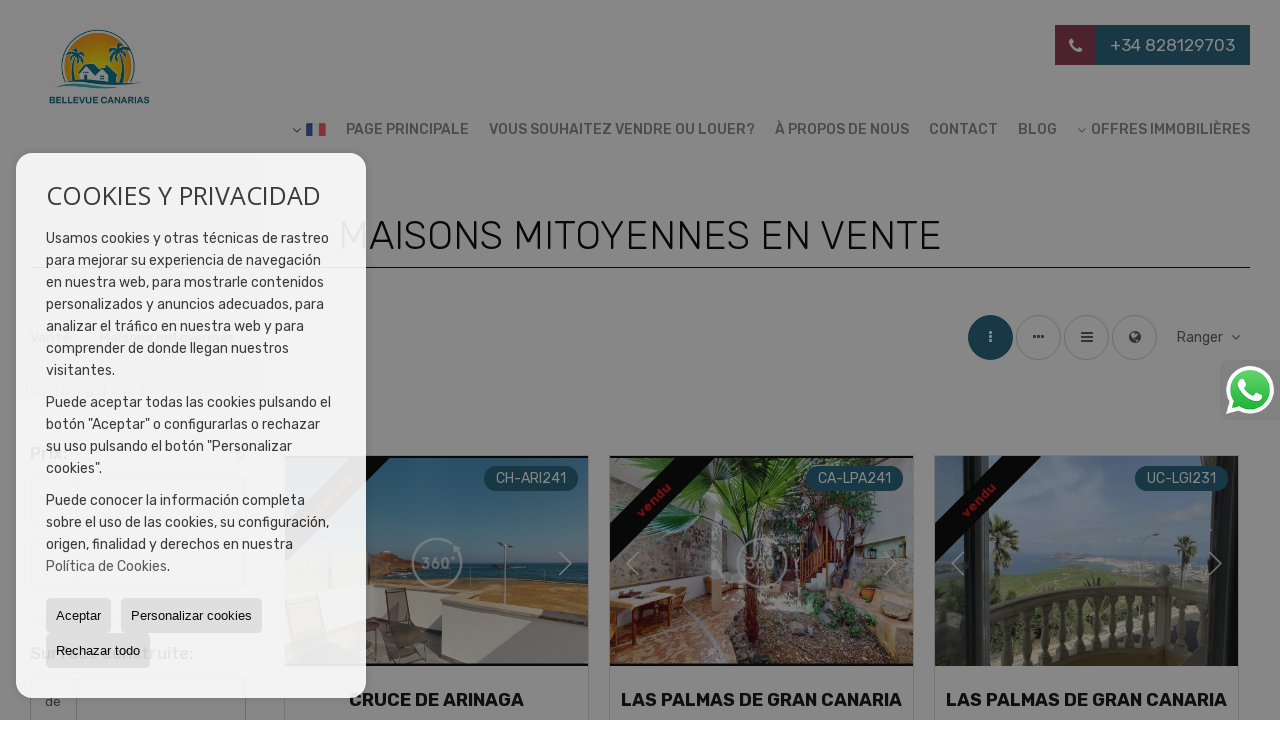

--- FILE ---
content_type: text/html; charset=UTF-8
request_url: https://www.bellevuecanarias.com/fr/results/?id_tipo_operacion=1&type%5B0%5D=21
body_size: 10371
content:
<!DOCTYPE HTML><html lang="fr" prefix="og: http://ogp.me/ns#"><head><meta charset="UTF-8" /><title>Maisons mitoyennes en vente</title> <meta name="description" content="Maisons mitoyennes en vente de bellevuecanarias.com" /><meta property="og:type" content="website" /><meta property="og:title" content="Maisons mitoyennes en vente" /><meta property="og:description" content="Maisons mitoyennes en vente de bellevuecanarias.com" /><meta property="og:locale" content="fr" /><meta property="og:url" content="https://www.bellevuecanarias.com/fr/results/" /><meta property="fb:app_id" content="1441792455867775" /><meta property="og:image" content="https://storage.googleapis.com/static.inmoweb.es/clients/1971/logo/mini_logo.gif" /><meta name="author" content="inmoweb.es" /><meta name="viewport" content="width=device-width, initial-scale=1.0" /> <link rel="shortcut icon" href="//storage.googleapis.com/static.inmoweb.es/clients/1971/logo/favicon.ico" /><link rel="apple-touch-icon" href="//storage.googleapis.com/static.inmoweb.es/clients/1971/logo/touch-icon-iphone.png" /><link rel="apple-touch-icon" sizes="76x76" href="//storage.googleapis.com/static.inmoweb.es/clients/1971/logo/touch-icon-ipad.png" /><link rel="apple-touch-icon" sizes="120x120" href="//storage.googleapis.com/static.inmoweb.es/clients/1971/logo/touch-icon-iphone-retina.png" /><link rel="apple-touch-icon" sizes="152x152" href="//storage.googleapis.com/static.inmoweb.es/clients/1971/logo/touch-icon-iphone-retina.png" /> <link rel="stylesheet" type="text/css" href="//storage.googleapis.com/staticweb.inmoweb.es/web_framework/css/global/general_unified_before.min.css?v3" /><link rel="stylesheet" type="text/css" href="//storage.googleapis.com/staticweb.inmoweb.es/assets/template/cms/css/section_v2.css" /><link rel="stylesheet" type="text/css" href="//storage.googleapis.com/staticweb.inmoweb.es/web_framework/css/estructuras/estructura_01/main.css" /><link rel="stylesheet" type="text/css" href="//storage.googleapis.com/staticweb.inmoweb.es/web_framework/css/estructuras/estructura_01/tema_11.css" /><link rel="stylesheet" type="text/css" href="//storage.googleapis.com/staticweb.inmoweb.es/web_framework/css/global/general_unified_after.min.css?v3" /><link rel="stylesheet" type="text/css" href="//ajax.googleapis.com/ajax/libs/jqueryui/1.12.1/themes/humanity/jquery-ui.min.css" /><link rel="stylesheet" type="text/css" href="/assets/scripts/nivo-slider/nivo-slider.css" /><link rel="stylesheet" type="text/css" href="//cdnjs.cloudflare.com/ajax/libs/Swiper/3.3.1/css/swiper.min.css" /><link rel="stylesheet" type="text/css" href="//unpkg.com/leaflet@1.0.3/dist/leaflet.css" /> <script async src="https://www.googletagmanager.com/gtag/js?id=UA-175506983-1"></script><script> window.dataLayer = window.dataLayer || []; function gtag(){dataLayer.push(arguments);} gtag('js', new Date()); gtag('config', 'UA-175506983-1');</script> </head><body id="results"><div id="arriba"></div><div id="background"> <div id="container"> <header> <div id="logo"> <a href="/fr/"> <img src="//storage.googleapis.com/static.inmoweb.es/clients/1971/logo/logo.png" alt="bellevuecanarias.com" /> </a> </div>  <div id="slider"></div>  <div id="navegacion"> <nav> <div id="navHeader"> <div id="navToggle"> <button> <i class="fa fa-bars"></i> </button> </div> <div id="searchToggle"> <button> <i class="fa fa-search"></i> </button> </div>  <ul id="navLinks"> <li class="home"> <a href="/fr/"> <span data-hover="Page principale"> Page principale </span> </a> </li> <li class="captacion"> <a href="/fr/form_captacion/"> <span data-hover="Vous souhaitez vendre ou louer?"> Vous souhaitez vendre ou louer? </span> </a> </li> <li class="aboutus"> <a href="/fr/aboutus/"> <span data-hover="À PROPOS DE NOUS"> À PROPOS DE NOUS </span> </a> </li> <li class="contact"> <a href="/fr/contact/"> <span data-hover="Contact"> Contact </span> </a> </li> <li class="blog"> <a href="/fr/blog/"> <span data-hover="Blog"> Blog </span> </a> </li> </ul>   <ul id="operationList"> <li class="dropDownMenu title"> <a class="title"> <i class="fa fa-caret-down"></i> OFFRES IMMOBILIÈRES </a> <ul> <li class="dropDownMenu"> <a> <i class="fa fa-caret-down"></i> <span data-hover="Vente"> <i class="wxp"></i> Vente </span> </a> <ul> <li class="dropDownMenu"> <a href="/fr/appartements-en-vente-1-1.html"> <i class="fa fa-caret-down"> </i> <span data-hover="Appartements"> Appartements </span> </a> <ul> <li> <a href="/fr/appartements-en-vente-san-bartolome-de-tirajana-1-1-0473-10649-playa-del-ingles.html"> <span data-hover="Appartements en vente à Playa del Ingles (San Bartolomé de Tirajana)"> Appartements en vente à Playa del Ingles (San Bartolomé de Tirajana) </span> </a> </li> <li> <a href="/fr/appartements-en-vente-mogan-1-1-02642-10652-playa-del-cura.html"> <span data-hover="Appartements en vente à Playa del Cura (Mogán)"> Appartements en vente à Playa del Cura (Mogán) </span> </a> </li> <li> <a href="/fr/appartements-en-vente-san-bartolome-de-tirajana-1-1-0473.html"> <span data-hover="Appartements en vente à San Bartolomé de Tirajana"> Appartements en vente à San Bartolomé de Tirajana </span> </a> </li> <li> <a href="/fr/appartements-en-vente-san-bartolome-de-tirajana-1-1-0473-10650-san-agustin.html"> <span data-hover="Appartements en vente à San Agustin (San Bartolomé de Tirajana)"> Appartements en vente à San Agustin (San Bartolomé de Tirajana) </span> </a> </li> <li> <a href="/fr/appartements-en-vente-mogan-1-1-02642-10673-puerto-rico.html"> <span data-hover="Appartements en vente à Puerto Rico (Mogán)"> Appartements en vente à Puerto Rico (Mogán) </span> </a> </li> <li> <a href="/fr/appartements-en-vente-mogan-1-1-02642-10651-playa-de-mogan.html"> <span data-hover="Appartements en vente à Playa de Mogán (Mogán)"> Appartements en vente à Playa de Mogán (Mogán) </span> </a> </li> <li> <a href="/fr/appartements-en-vente-las-palmas-1-1-028-10647-las-palmas-de-gran-canaria.html"> <span data-hover="Appartements en vente à Las Palmas de Gran Canaria (Las Palmas)"> Appartements en vente à Las Palmas de Gran Canaria (Las Palmas) </span> </a> </li> </ul> </li> <li class="dropDownMenu"> <a href="/fr/bungalows-en-vente-2-1.html"> <span data-hover="Bungalows"> Bungalows </span> </a> </li> <li class="dropDownMenu"> <a href="/fr/duplex-en-vente-22-1.html"> <span data-hover="Duplex"> Duplex </span> </a> </li> <li class="dropDownMenu"> <a href="/fr/grands-appartements-en-vente-24-1.html"> <i class="fa fa-caret-down"> </i> <span data-hover="Grands Appartements"> Grands Appartements </span> </a> <ul> <li> <a href="/fr/grands-appartements-en-vente-las-palmas-24-1-028-10647-las-palmas-de-gran-canaria.html"> <span data-hover="Grands Appartements en vente à Las Palmas de Gran Canaria (Las Palmas)"> Grands Appartements en vente à Las Palmas de Gran Canaria (Las Palmas) </span> </a> </li> <li> <a href="/fr/grands-appartements-en-vente-santa-brigida-24-1-02662-41308-monte-lentiscal.html"> <span data-hover="Grands Appartements en vente à Monte Lentiscal (Santa Brígida)"> Grands Appartements en vente à Monte Lentiscal (Santa Brígida) </span> </a> </li> <li> <a href="/fr/grands-appartements-en-vente-san-bartolome-de-tirajana-24-1-0473-10674-san-fernando.html"> <span data-hover="Grands Appartements en vente à San Fernando (San Bartolomé de Tirajana)"> Grands Appartements en vente à San Fernando (San Bartolomé de Tirajana) </span> </a> </li> </ul> </li> <li class="dropDownMenu"> <a href="/fr/htels-en-vente-25-1.html"> <i class="fa fa-caret-down"> </i> <span data-hover="Hôtels"> Hôtels </span> </a> <ul> <li> <a href="/fr/htels-en-vente-san-bartolome-de-tirajana-25-1-0473-10649-playa-del-ingles.html"> <span data-hover="Hôtels en vente à Playa del Ingles (San Bartolomé de Tirajana)"> Hôtels en vente à Playa del Ingles (San Bartolomé de Tirajana) </span> </a> </li> <li> <a href="/fr/htels-en-vente-santa-brigida-25-1-02662-10659-bandama.html"> <span data-hover="Hôtels en vente à Bandama (Santa Brígida)"> Hôtels en vente à Bandama (Santa Brígida) </span> </a> </li> </ul> </li> <li class="dropDownMenu"> <a href="/fr/locaux-commerciaux-en-vente-10-1.html"> <span data-hover="Locaux Commerciaux"> Locaux Commerciaux </span> </a> </li> <li class="dropDownMenu"> <a href="/fr/maisons-mitoyennes-en-vente-21-1.html"> <i class="fa fa-caret-down"> </i> <span data-hover="Maisons mitoyennes"> Maisons mitoyennes </span> </a> <ul> <li> <a href="/fr/maisons-mitoyennes-en-vente-las-palmas-21-1-028-10647-las-palmas-de-gran-canaria.html"> <span data-hover="Maisons mitoyennes en vente à Las Palmas de Gran Canaria (Las Palmas)"> Maisons mitoyennes en vente à Las Palmas de Gran Canaria (Las Palmas) </span> </a> </li> <li> <a href="/fr/maisons-mitoyennes-en-vente-mogan-21-1-02642-10654-arguineguin.html"> <span data-hover="Maisons mitoyennes en vente à Arguineguin (Mogán)"> Maisons mitoyennes en vente à Arguineguin (Mogán) </span> </a> </li> <li> <a href="/fr/maisons-mitoyennes-en-vente-cruce-de-arinaga-21-1-023448.html"> <span data-hover="Maisons mitoyennes en vente à Cruce de Arinaga"> Maisons mitoyennes en vente à Cruce de Arinaga </span> </a> </li> </ul> </li> <li class="dropDownMenu"> <a href="/fr/penthouses-en-vente-18-1.html"> <i class="fa fa-caret-down"> </i> <span data-hover="Penthouses"> Penthouses </span> </a> <ul> <li> <a href="/fr/penthouses-en-vente-san-bartolome-de-tirajana-18-1-0473-10648-maspalomas.html"> <span data-hover="Penthouses en vente à Maspalomas (San Bartolomé de Tirajana)"> Penthouses en vente à Maspalomas (San Bartolomé de Tirajana) </span> </a> </li> <li> <a href="/fr/penthouses-en-vente-las-palmas-de-gran-canaria-18-1-030.html"> <span data-hover="Penthouses en vente à Las Palmas de Gran Canaria"> Penthouses en vente à Las Palmas de Gran Canaria </span> </a> </li> </ul> </li> <li class="dropDownMenu"> <a href="/fr/proprietes-rurales-en-vente-9-1.html"> <i class="fa fa-caret-down"> </i> <span data-hover="Propriétés rurales"> Propriétés rurales </span> </a> <ul> <li> <a href="/fr/proprietes-rurales-en-vente-las-palmas-9-1-028.html"> <span data-hover="Propriétés rurales en vente à Las Palmas"> Propriétés rurales en vente à Las Palmas </span> </a> </li> <li> <a href="/fr/proprietes-rurales-en-vente-las-palmas-9-1-028-47624-tejeda.html"> <span data-hover="Propriétés rurales en vente à Tejeda (Las Palmas)"> Propriétés rurales en vente à Tejeda (Las Palmas) </span> </a> </li> <li> <a href="/fr/proprietes-rurales-en-vente-betancuria-9-1-0288-41307-betancuria.html"> <span data-hover="Propriétés rurales en vente à Betancuria (Betancuria)"> Propriétés rurales en vente à Betancuria (Betancuria) </span> </a> </li> <li> <a href="/fr/proprietes-rurales-en-vente-arucas-9-1-02638-10658-arucas.html"> <span data-hover="Propriétés rurales en vente à Arucas (Arucas)"> Propriétés rurales en vente à Arucas (Arucas) </span> </a> </li> </ul> </li> <li class="dropDownMenu"> <a href="/fr/urban-plots-en-vente-27-1.html"> <i class="fa fa-caret-down"> </i> <span data-hover="Urban Plots"> Urban Plots </span> </a> <ul> <li> <a href="/fr/urban-plots-en-vente-san-bartolome-de-tirajana-27-1-0473-12938-monte-leon.html"> <span data-hover="Urban Plots en vente à Monte León (San Bartolomé de Tirajana)"> Urban Plots en vente à Monte León (San Bartolomé de Tirajana) </span> </a> </li> <li> <a href="/fr/urban-plots-en-vente-san-bartolome-de-tirajana-27-1-0473.html"> <span data-hover="Urban Plots en vente à San Bartolomé de Tirajana"> Urban Plots en vente à San Bartolomé de Tirajana </span> </a> </li> <li> <a href="/fr/urban-plots-en-vente-mogan-27-1-02642-10654-arguineguin.html"> <span data-hover="Urban Plots en vente à Arguineguin (Mogán)"> Urban Plots en vente à Arguineguin (Mogán) </span> </a> </li> <li> <a href="/fr/urban-plots-en-vente-las-palmas-de-gran-canaria-27-1-030.html"> <span data-hover="Urban Plots en vente à Las Palmas de Gran Canaria"> Urban Plots en vente à Las Palmas de Gran Canaria </span> </a> </li> <li> <a href="/fr/urban-plots-en-vente-las-palmas-27-1-028.html"> <span data-hover="Urban Plots en vente à Las Palmas"> Urban Plots en vente à Las Palmas </span> </a> </li> </ul> </li> <li class="dropDownMenu"> <a href="/fr/villas-en-vente-3-1.html"> <i class="fa fa-caret-down"> </i> <span data-hover="Villas"> Villas </span> </a> <ul> <li> <a href="/fr/villas-en-vente-san-bartolome-de-tirajana-3-1-0473.html"> <span data-hover="Villas en vente à San Bartolomé de Tirajana"> Villas en vente à San Bartolomé de Tirajana </span> </a> </li> <li> <a href="/fr/villas-en-vente-san-bartolome-de-tirajana-3-1-0473-10674-san-fernando.html"> <span data-hover="Villas en vente à San Fernando (San Bartolomé de Tirajana)"> Villas en vente à San Fernando (San Bartolomé de Tirajana) </span> </a> </li> <li> <a href="/fr/villas-en-vente-san-bartolome-de-tirajana-3-1-0473-10650-san-agustin.html"> <span data-hover="Villas en vente à San Agustin (San Bartolomé de Tirajana)"> Villas en vente à San Agustin (San Bartolomé de Tirajana) </span> </a> </li> <li> <a href="/fr/villas-en-vente-las-palmas-de-gran-canaria-3-1-030.html"> <span data-hover="Villas en vente à Las Palmas de Gran Canaria"> Villas en vente à Las Palmas de Gran Canaria </span> </a> </li> <li> <a href="/fr/villas-en-vente-las-palmas-3-1-028-41617-valsequillo.html"> <span data-hover="Villas en vente à Valsequillo (Las Palmas)"> Villas en vente à Valsequillo (Las Palmas) </span> </a> </li> <li> <a href="/fr/villas-en-vente-las-palmas-3-1-028-10678-tafira-alta.html"> <span data-hover="Villas en vente à Tafira Alta (Las Palmas)"> Villas en vente à Tafira Alta (Las Palmas) </span> </a> </li> <li> <a href="/fr/villas-en-vente-las-palmas-3-1-028-42632-el-salobre.html"> <span data-hover="Villas en vente à El Salobre (Las Palmas)"> Villas en vente à El Salobre (Las Palmas) </span> </a> </li> <li> <a href="/fr/villas-en-vente-antigua-3-1-0829.html"> <span data-hover="Villas en vente à Antigua"> Villas en vente à Antigua </span> </a> </li> </ul> </li> <li class="dropDownMenu"> <a href="/fr/villas-de-luxe-en-vente-6-1.html"> <i class="fa fa-caret-down"> </i> <span data-hover="Villas de luxe"> Villas de luxe </span> </a> <ul> <li> <a href="/fr/villas-de-luxe-en-vente-siero-6-1-0286-10676-siero.html"> <span data-hover="Villas de luxe en vente à Siero (Siero)"> Villas de luxe en vente à Siero (Siero) </span> </a> </li> <li> <a href="/fr/villas-de-luxe-en-vente-santa-brigida-6-1-02662-10659-bandama.html"> <span data-hover="Villas de luxe en vente à Bandama (Santa Brígida)"> Villas de luxe en vente à Bandama (Santa Brígida) </span> </a> </li> <li> <a href="/fr/villas-de-luxe-en-vente-san-bartolome-de-tirajana-6-1-0473-10650-san-agustin.html"> <span data-hover="Villas de luxe en vente à San Agustin (San Bartolomé de Tirajana)"> Villas de luxe en vente à San Agustin (San Bartolomé de Tirajana) </span> </a> </li> </ul> </li> <li class="dropDownMenu"> <a href="/fr/results/?id_tipo_operacion=1"> <span data-hover="Voir toutes les propriétés"> Voir toutes les propriétés </span> </a> </li> </ul> </li> <li class="dropDownMenu"> <a> <i class="fa fa-caret-down"></i> <span data-hover="Location"> <i class="wxp"></i> Location </span> </a> <ul> <li class="dropDownMenu"> <a href="/fr/chambre-en-location-30-2.html"> <span data-hover="Chambre"> Chambre </span> </a> </li> <li class="dropDownMenu"> <a href="/fr/grands-appartements-en-location-24-2.html"> <span data-hover="Grands Appartements"> Grands Appartements </span> </a> </li> <li class="dropDownMenu"> <a href="/fr/results/?id_tipo_operacion=2"> <span data-hover="Voir toutes les propriétés"> Voir toutes les propriétés </span> </a> </li> </ul> </li> <li class="dropDownMenu"> <a> <i class="fa fa-caret-down"></i> <span data-hover="Fonds de Commerce"> <i class="wxp"></i> Fonds de Commerce </span> </a> <ul> <li class="dropDownMenu"> <a href="/fr/locaux-commerciaux-en-transfert-10-3.html"> <span data-hover="Locaux Commerciaux"> Locaux Commerciaux </span> </a> </li> <li class="dropDownMenu"> <a href="/fr/results/?id_tipo_operacion=3"> <span data-hover="Voir toutes les propriétés"> Voir toutes les propriétés </span> </a> </li> </ul> </li> </ul> </li> </ul>  </div>  <ul id="idiomas"> <li class="dropDownMenu"> <a class="langSelect"> <i class="fa fa-caret-down"></i> <span data-hover="Français" class="lang_fr"> <span class="bandera"> <img src="/assets/img/banderas.png" alt="Français" /> </span> <span class="iniciales">fr</span> <span class="nombreIdioma">Français</span> </span> </a> <ul> <li class="lang_es"> <a href="https://www.bellevuecanarias.com/"> <span data-hover="Español"> <span class="bandera"> <img src="/assets/img/banderas.png" alt="Español" /> </span> <span class="iniciales">es</span> <span class="nombreIdioma">Español</span> </span> </a> </li> <li class="lang_gb"> <a href="https://www.bellevuecanarias.com/gb/"> <span data-hover="English"> <span class="bandera"> <img src="/assets/img/banderas.png" alt="English" /> </span> <span class="iniciales">gb</span> <span class="nombreIdioma">English</span> </span> </a> </li> <li class="lang_de"> <a href="https://www.bellevuecanarias.com/de/"> <span data-hover="Deutsch"> <span class="bandera"> <img src="/assets/img/banderas.png" alt="Deutsch" /> </span> <span class="iniciales">de</span> <span class="nombreIdioma">Deutsch</span> </span> </a> </li> <li class="lang_ru"> <a href="https://www.bellevuecanarias.com/ru/"> <span data-hover="Russian"> <span class="bandera"> <img src="/assets/img/banderas.png" alt="Russian" /> </span> <span class="iniciales">ru</span> <span class="nombreIdioma">Russian</span> </span> </a> </li> <li class="lang_no"> <a href="https://www.bellevuecanarias.com/no/"> <span data-hover="Norsk"> <span class="bandera"> <img src="/assets/img/banderas.png" alt="Norsk" /> </span> <span class="iniciales">no</span> <span class="nombreIdioma">Norsk</span> </span> </a> </li> <li class="lang_se"> <a href="https://www.bellevuecanarias.com/se/"> <span data-hover="Svenska"> <span class="bandera"> <img src="/assets/img/banderas.png" alt="Svenska" /> </span> <span class="iniciales">se</span> <span class="nombreIdioma">Svenska</span> </span> </a> </li> <li class="lang_it"> <a href="https://www.bellevuecanarias.com/it/"> <span data-hover="Italiano"> <span class="bandera"> <img src="/assets/img/banderas.png" alt="Italiano" /> </span> <span class="iniciales">it</span> <span class="nombreIdioma">Italiano</span> </span> </a> </li> <li class="lang_zh"> <a href="?glan=/fr/gl#googtrans(fr|zh-CN)"> <span data-hover="Chino"> <span class="bandera"> <img src="/assets/img/banderas.png" alt="Chino" /> </span> <span class="iniciales">zh</span> <span class="nombreIdioma">Chino</span> </span> </a> </li> <li class="lang_ar"> <a href="?glan=/fr/gl#googtrans(fr|ar)"> <span data-hover="Árabe"> <span class="bandera"> <img src="/assets/img/banderas.png" alt="Árabe" /> </span> <span class="iniciales">ar</span> <span class="nombreIdioma">Árabe</span> </span> </a> </li> <li class="lang_pl"> <a href="?glan=/fr/gl#googtrans(fr|pl)"> <span data-hover="Polaco"> <span class="bandera"> <img src="/assets/img/banderas.png" alt="Polaco" /> </span> <span class="iniciales">pl</span> <span class="nombreIdioma">Polaco</span> </span> </a> </li> </ul> </li> </ul>  </nav> </div>  <div class="datosContacto"> <address>  <ul> <li class="agencia agencia_10 agencia_2543"> Bellevue Canarias</li><li class="direccion"> <i class="fa fa-map-marker"></i> Calle Buenos Aires, 3</li><li class="poblacionProvincia"> <i class="fa"></i> 35002 Las Palmas <span class="provincia">(Canarias)</span></li><li class="telefono"> <a href="tel:+34828129703"> <i class="fa fa-phone"></i> +34 828129703 </a></li><li class="movil"> <a href="tel:+34603182073 "> <i class="fa fa-mobile"></i> +34 603182073 </a></li><li class="email"> <i class="fa fa-envelope-o"></i> <span id="e370771611"></span><script type="text/javascript">/*<![CDATA[*/eval("var a=\"YFXfSezt5OAmxZ_0.i124kc-o@PRIyHWwBMqb8K+Ehr6pvaV73UCNDgJQjnudlGTLs9\";var b=a.split(\"\").sort().join(\"\");var c=\"3gaJZrvNNvGlv6hghn3huX6JD\";var d=\"\";for(var e=0;e<c.length;e++)d+=b.charAt(a.indexOf(c.charAt(e)));document.getElementById(\"e370771611\").innerHTML=\"<a href=\\\"mailto:\"+d+\"\\\">\"+d+\"</a>\"")/*]]>*/</script></li>  <li> <a href="/fr/contact/" class="masInfoContact contact"> <i class="fa fa-info-circle"></i> Acheter ou vendre des propriétés à Gran Canaria | Contactez-nous </a> </li>  </ul>   <ul class="socialLinks"> <li class="facebook"> <a href="https://www.facebook.com/bellevuecanarias" target="_blank"> <i class="fa fa-facebook-square"> </i> </a></li><li class="twitter"> <a href="https://twitter.com/BELLEVUECA33324/" target="_blank"> <i class="fa fa-twitter"> </i> </a></li><li class="youtube"> <a href="https://www.youtube.com/channel/UC5DuLqTlhMvY6kP6s4tyqkQ" target="_blank"> <i class="fa fa-youtube"> </i> </a></li><li class="linkedin"> <a href="https://www.linkedin.com/company/bellevue-canarias" target="_blank"> <i class="fa fa-linkedin"> </i> </a></li><li class="instagram"> <a href="https://www.instagram.com/bellevue_canarias_real_estate/" target="_blank"> <i class="fa fa-instagram"> </i> </a></li> </ul>  </address> </div>  </header><div id="bgContent"> <div id="content" class="wxp_property_list">  <div id="buscador"> <div> <ul class="tabs"> <li class="activo"> <a data-target="#openProperty"> <i class="fa fa-search"></i> Chercher Propriété </a> </li> </ul> <div id="openProperty" class="busquedaGeneral">  <form action="/fr/results" method="get" id="refForm"> <fieldset> <div class="line" id="numero_ref"> <label> <i class="wxp wxp-ref"></i> Référence </label> <div> <input name="ref" id="global_ref" type="text" maxlength="20" value="" placeholder="Référence" /> <div id="refError" class="form_error hidden">Indique la referencia</div> </div> </div> <div class="line"> <div> <button class="btn btnDefault" type="submit" disabled> Chercher </button> </div> </div> </fieldset> </form>   <form action="/fr/results" method="get" id="globalForm"> <fieldset> <div class="line" id="tipo_operacion"> <label> <i class="wxp wxp-tipoOperacion"></i> Type d'opération </label> <div> <div id="operationContent" class="globalSelector"> <i class="fa fa-angle-down"></i> <input type="hidden" name="id_tipo_operacion" id="global_operation" /> <div class="value"></div> <ul data-default="1"><li data-value="1"><a>Vente</a></li><li data-value="2"><a>Location</a></li><li data-value="3"><a>Fonds de Commerce</a></li></ul> </div> <div id="operationError" class="form_error hidden">Indique el tipo de operación</div> </div> </div> <div class="line" id="tipo_propiedad"> <label> <i class="wxp wxp-tipoPropiedad"></i> Type de propriété </label> <div> <div id="typeContent" class="globalSelector multiple"> <i class="fa fa-angle-down"></i> <input type="hidden" name="type" id="global_type" /> <div class="value"></div> <ul><li data-value="1"><a>Appartements</a></li><li data-value="2"><a>Bungalows</a></li><li data-value="30"><a>Chambre</a></li><li data-value="22"><a>Duplex</a></li><li data-value="24"><a>Grands Appartements</a></li><li data-value="25"><a>Hôtels</a></li><li data-value="10"><a>Locaux Commerciaux</a></li><li data-value="21"><a>Maisons mitoyennes</a></li><li data-value="18"><a>Penthouses</a></li><li data-value="9"><a>Propriétés rurales</a></li><li data-value="27"><a>Urban Plots</a></li><li data-value="3"><a>Villas</a></li><li data-value="6"><a>Villas de luxe</a></li></ul> </div> <div id="typeError" class="form_error hidden">Indique el tipo de inmueble</div> </div> </div> <div class="line" id="poblacion"> <label> <i class="wxp wxp-poblacion"></i> Ville </label> <div> <input type="hidden" id="global_pb_cookie" value="" /> <div id="pbContent" class="globalSelector multiple"> <i class="fa fa-angle-down"></i> <input type="hidden" name="dt" id="global_destination" /> <div class="value"></div> <ul><li class="group disabled"><a>España</a><ul><li data-value="55@|@@|@"><a>Asturias</a><ul><li data-value="55@|@286@|@"><a>Siero</a><ul><li data-value="55@|@286@|@10676"><a>Siero</a></li></ul></li></ul></li><li data-value="1@|@@|@"><a>Canarias</a><ul><li data-value="1@|@28@|@"><a>Las Palmas</a><ul><li data-value="1@|@28@|@42632"><a>El Salobre</a></li><li data-value="1@|@28@|@10647"><a>Las Palmas de Gran Canaria</a></li><li data-value="1@|@28@|@10678"><a>Tafira Alta</a></li><li data-value="1@|@28@|@47624"><a>Tejeda</a></li><li data-value="1@|@28@|@41617"><a>Valsequillo</a></li></ul></li></ul></li><li data-value="28@|@@|@"><a>Las Palmas</a><ul><li data-value="28@|@829@|@"><a>Antigua</a><ul></ul></li><li data-value="28@|@2638@|@"><a>Arucas</a><ul><li data-value="28@|@2638@|@10658"><a>Arucas</a></li></ul></li><li data-value="28@|@288@|@"><a>Betancuria</a><ul><li data-value="28@|@288@|@41307"><a>Betancuria</a></li></ul></li><li data-value="28@|@23448@|@"><a>Cruce de Arinaga</a><ul></ul></li><li data-value="28@|@30@|@"><a>Las Palmas de Gran Canaria</a><ul></ul></li><li data-value="28@|@2642@|@"><a>Mogán</a><ul><li data-value="28@|@2642@|@10654"><a>Arguineguin</a></li><li data-value="28@|@2642@|@42633"><a>Los Palmitos</a></li><li data-value="28@|@2642@|@10651"><a>Playa de Mogán</a></li><li data-value="28@|@2642@|@10652"><a>Playa del Cura</a></li><li data-value="28@|@2642@|@10673"><a>Puerto Rico</a></li></ul></li><li data-value="28@|@23774@|@"><a>Playa Blanca</a><ul></ul></li><li data-value="28@|@473@|@"><a>San Bartolomé de Tirajana</a><ul><li data-value="28@|@473@|@10648"><a>Maspalomas</a></li><li data-value="28@|@473@|@12938"><a>Monte León</a></li><li data-value="28@|@473@|@10649"><a>Playa del Ingles</a></li><li data-value="28@|@473@|@10650"><a>San Agustin</a></li><li data-value="28@|@473@|@10674"><a>San Fernando</a></li></ul></li><li data-value="28@|@2662@|@"><a>Santa Brígida</a><ul><li data-value="28@|@2662@|@10659"><a>Bandama</a></li><li data-value="28@|@2662@|@41308"><a>Monte Lentiscal</a></li></ul></li></ul></li></ul></li></ul> </div> <div id="destinationError" class="form_error hidden">Seleccione al menos 1 población</div> </div> </div> <div class="line" id="dormitorios"> <label> <i class="wxp wxp-habitaciones"></i> Chambres </label> <div> <div class="globalSelector"> <i class="fa fa-angle-down"></i> <input type="hidden" name="dormitorios_min" /> <div class="value"></div> <ul> <li data-value="1"> <a>&gt;=&nbsp;1&nbsp;Chambres</a> </li> <li data-value="2"> <a>&gt;=&nbsp;2&nbsp;Chambres</a> </li> <li data-value="3"> <a>&gt;=&nbsp;3&nbsp;Chambres</a> </li> <li data-value="4"> <a>&gt;=&nbsp;4&nbsp;Chambres</a> </li> <li data-value="5"> <a>&gt;=&nbsp;5&nbsp;Chambres</a> </li> </ul> </div> <div id="bedError" class="form_error hidden">Indique el número de dormitorios</div> </div> </div> <div class="line" id="precio"> <label> <i class="wxp wxp-precio"></i> <span class="priceDesc" data-noprice="Tous les prix" data-pricefrom="Prix jusqu'au" data-pricerange1="'', 50000, 60000, 80000, 100000, 120000, 140000, 150000, 160000, 180000, 200000, 220000, 240000, 260000, 280000, 300000, 320000, 340000, 360000, 380000, 400000, 450000, 550000, 600000, 650000, 750000, 800000, 900000, 1000000, 1500000, 2000000, 2500000, 3000000" data-pricerange2="'', 100, 150, 200, 250, 300, 350, 400, 450, 500, 550, 600, 650, 700, 750, 800, 850, 900, 950, 1000, 1100, 1200, 1300, 1400, 1500, 1600, 1700, 1800, 1900, 2000, 2100, 2400, 2700, 3000"> Tous les prix </span> </label> <div> <input type="hidden" id="internal_max_price" name="precio_max" value="" /> <div id="price-range"></div> </div> </div> <div class="line"> <div> <button class="btn btnDefault" type="submit" disabled> Chercher </button> </div> </div> </fieldset> </form> </div>   <div class="busquedaAvanzada modalContainer"> <a id="abreBuscadorAvanzado"> <i class="fa fa-cog"></i> Recherche avancée </a> <div class="bg"></div> <div class="modal" id="buscadorAvanzado"> <span class="titulo"> <i class="fa fa-cog"></i> Recherche avancée </span> <form action="/fr/results" method="get"> <div class="colIzq"> <fieldset> <legend> Chercher Propriété </legend> <div class="line labelHorizontal"> <label> Type d'opération:</label> <div> <div id="goperationContent" class="globalSelector"> <i class="fa fa-angle-down"></i> <input type="hidden" name="id_tipo_operacion" id="gglobal_operation" /> <div class="value"></div> <ul data-default="1"><li data-value="1"><a>Vente</a></li><li data-value="2"><a>Location</a></li><li data-value="3"><a>Fonds de Commerce</a></li></ul> </div> <div id="goperationError" class="form_error hidden">Indique el tipo de operación</div> </div> </div> <div class="line labelHorizontal"> <label> Type de propriété:</label> <div> <div id="gtypeContent" class="globalSelector multiple"> <i class="fa fa-angle-down"></i> <input type="hidden" name="type" id="gglobal_type" /> <div class="value"></div> <ul><li data-value="1"><a>Appartements</a></li><li data-value="2"><a>Bungalows</a></li><li data-value="30"><a>Chambre</a></li><li data-value="22"><a>Duplex</a></li><li data-value="24"><a>Grands Appartements</a></li><li data-value="25"><a>Hôtels</a></li><li data-value="10"><a>Locaux Commerciaux</a></li><li data-value="21"><a>Maisons mitoyennes</a></li><li data-value="18"><a>Penthouses</a></li><li data-value="9"><a>Propriétés rurales</a></li><li data-value="27"><a>Urban Plots</a></li><li data-value="3"><a>Villas</a></li><li data-value="6"><a>Villas de luxe</a></li></ul> </div> <div id="gtypeError" class="form_error hidden">Indique el tipo de inmueble</div> </div> </div> <div class="line labelHorizontal"> <label> Ville:</label> <div> <input type="hidden" id="gglobal_pb_cookie" value="" /> <div id="pbAContent" class="globalSelector multiple"> <i class="fa fa-angle-down"></i> <input type="hidden" name="dt" id="gglobal_destination" /> <div class="value"></div> <ul><li class="group disabled"><a>España</a><ul><li data-value="55@|@@|@"><a>Asturias</a><ul><li data-value="55@|@286@|@"><a>Siero</a><ul><li data-value="55@|@286@|@10676"><a>Siero</a></li></ul></li></ul></li><li data-value="1@|@@|@"><a>Canarias</a><ul><li data-value="1@|@28@|@"><a>Las Palmas</a><ul><li data-value="1@|@28@|@42632"><a>El Salobre</a></li><li data-value="1@|@28@|@10647"><a>Las Palmas de Gran Canaria</a></li><li data-value="1@|@28@|@10678"><a>Tafira Alta</a></li><li data-value="1@|@28@|@47624"><a>Tejeda</a></li><li data-value="1@|@28@|@41617"><a>Valsequillo</a></li></ul></li></ul></li><li data-value="28@|@@|@"><a>Las Palmas</a><ul><li data-value="28@|@829@|@"><a>Antigua</a><ul></ul></li><li data-value="28@|@2638@|@"><a>Arucas</a><ul><li data-value="28@|@2638@|@10658"><a>Arucas</a></li></ul></li><li data-value="28@|@288@|@"><a>Betancuria</a><ul><li data-value="28@|@288@|@41307"><a>Betancuria</a></li></ul></li><li data-value="28@|@23448@|@"><a>Cruce de Arinaga</a><ul></ul></li><li data-value="28@|@30@|@"><a>Las Palmas de Gran Canaria</a><ul></ul></li><li data-value="28@|@2642@|@"><a>Mogán</a><ul><li data-value="28@|@2642@|@10654"><a>Arguineguin</a></li><li data-value="28@|@2642@|@42633"><a>Los Palmitos</a></li><li data-value="28@|@2642@|@10651"><a>Playa de Mogán</a></li><li data-value="28@|@2642@|@10652"><a>Playa del Cura</a></li><li data-value="28@|@2642@|@10673"><a>Puerto Rico</a></li></ul></li><li data-value="28@|@23774@|@"><a>Playa Blanca</a><ul></ul></li><li data-value="28@|@473@|@"><a>San Bartolomé de Tirajana</a><ul><li data-value="28@|@473@|@10648"><a>Maspalomas</a></li><li data-value="28@|@473@|@12938"><a>Monte León</a></li><li data-value="28@|@473@|@10649"><a>Playa del Ingles</a></li><li data-value="28@|@473@|@10650"><a>San Agustin</a></li><li data-value="28@|@473@|@10674"><a>San Fernando</a></li></ul></li><li data-value="28@|@2662@|@"><a>Santa Brígida</a><ul><li data-value="28@|@2662@|@10659"><a>Bandama</a></li><li data-value="28@|@2662@|@41308"><a>Monte Lentiscal</a></li></ul></li></ul></li></ul></li></ul> </div> <div id="gdestinationError" class="form_error hidden">Seleccione al menos 1 población</div> </div> </div> </fieldset> <fieldset> <legend> Extras </legend> <div class="line"> <label> Chambres:</label> <div> <span> de </span> <select name="dormitorios_min"> <option value="" selected> de </option> <option value="0">0</option> <option value="1">1</option> <option value="2">2</option> <option value="3">3</option> <option value="4">4</option> <option value="5">5</option> <option value="6">6</option> <option value="7">7</option> <option value="8">8</option> <option value="9">9</option> <option value="10">10</option> <option value="11">11</option> <option value="12">12</option> <option value="13">13</option> <option value="14">14</option> <option value="15">15</option> <option value="16">16</option> <option value="17">17</option> <option value="18">18</option> <option value="19">19</option> <option value="20">20</option> </select> <span> à </span> <select name="dormitorios_max"> <option value="" selected> à </option> <option value="1">1</option> <option value="2">2</option> <option value="3">3</option> <option value="4">4</option> <option value="5">5</option> <option value="6">6</option> <option value="7">7</option> <option value="8">8</option> <option value="9">9</option> <option value="10">10</option> <option value="11">11</option> <option value="12">12</option> <option value="13">13</option> <option value="14">14</option> <option value="15">15</option> <option value="16">16</option> <option value="17">17</option> <option value="18">18</option> <option value="19">19</option> <option value="20">20</option> </select> </div> </div> <div class="line"> <label> Salles de bain:</label> <div> <span> de </span> <select name="banos_min"> <option value="" selected> de </option> <option value="1">1</option> <option value="2">2</option> <option value="3">3</option> <option value="4">4</option> <option value="5">5</option> </select> <span> à </span> <select name="banos_max"> <option value="" selected> à </option> <option value="1">1</option> <option value="2">2</option> <option value="3">3</option> <option value="4">4</option> <option value="5">5</option> <option value="6">6</option> <option value="7">7</option> <option value="8">8</option> <option value="9">9</option> <option value="10">10</option> </select> </div> </div> <div class="line"> <label> Nombre de WC / douche:</label> <div> <span> de </span> <select name="aseos_min"> <option value="" selected> de </option> <option value="1">1</option> <option value="2">2</option> <option value="3">3</option> <option value="4">4</option> <option value="5">5</option> </select> <span> à </span> <select name="aseos_max"> <option value="" selected> à </option> <option value="1">1</option> <option value="2">2</option> <option value="3">3</option> <option value="4">4</option> <option value="5">5</option> <option value="6">6</option> <option value="7">7</option> <option value="8">8</option> <option value="9">9</option> <option value="10">10</option> </select> </div> </div> <div class="line"> <label> Surface habitable (m <span class="supIndice">2</span>):</label> <div> <span> de </span> <input type="text" name="m2_min" value="" /> <span> à </span> <input type="text" name="m2_max" value="" /> </div> </div> <div class="line"> <label> Surface construite (m <span class="supIndice">2</span>):</label> <div> <span> de </span> <input type="text" name="m2_construido_min" value="" /> <span> à </span> <input type="text" name="m2_construido_max" value="" /> </div> </div> <div class="line"> <label> Surface du terrain (m <span class="supIndice">2</span>):</label> <div> <span> de </span> <input type="text" name="m2parcela_min" value="" /> <span> à </span> <input type="text" name="m2parcela_max" value="" /> </div> </div> </fieldset> </div> <div class="colDcha"> <fieldset> <legend> Détails </legend> <div class="line labelHorizontal"> <label> Vues </label> <div> <select name="vistas"> <option value="" selected> </option> <option value="mar">Mer</option> <option value="montana">Montagne</option> <option value="pool"></option> <option value="canal">Le canal</option> <option value="golf">Le golf</option> <option value="despejadas">Ouvertes</option> <option value="panoramicas">Panoramiques</option> <option value="impresionantes">Impressionnantes</option> </select> </div> </div> <div class="line labelHorizontal"> <label> Type de chauffage </label> <div> <select name="tipo_calefaccion"> <option value="" selected> </option> <option value="electrica">Chauffage éléctrique</option> <option value="gas">Chauffage au gaz</option> <option value="radiante">Chauffage par le sol</option> <option value="solar">Chauffage solaire</option> <option value="otro">Autre</option> </select> </div> </div> <div class="line labelCheckbox"> <div> <input name="tipos_obra" type="checkbox" value="ON" /> </div> <label class="despliega">Nouvelle construction</label> </div> <div class="line labelCheckbox"> <div> <input name="primera_linea" type="checkbox" value="1" /> </div> <label> Front de mer </label> </div> <div class="line labelCheckbox"> <div> <input name="de_banco" type="checkbox" value="1" /> </div> <label> Biens par société financière </label> </div> <div class="line labelCheckbox"> <div> <input name="amueblado" type="checkbox" value="1"> </div> <label> Meublé </label> </div> <div class="line labelCheckbox"> <div> <input name="piscina" type="checkbox" value="1"> </div> <label> Piscine </label> </div> <div class="line labelCheckbox"> <div> <input name="aparcamiento" type="checkbox" value="1"> </div> <label> Garage </label> </div> <div class="line labelCheckbox"> <div> <input name="aa" type="checkbox" value="1"> </div> <label> Air conditionné </label> </div> <div class="line labelCheckbox"> <div> <input name="ascensor" type="checkbox" value="1"> </div> <label> Ascenseur </label> </div> <div class="line labelCheckbox"> <div> <input name="amarre" type="checkbox" value="1"> </div> <label> Avec amarre </label> </div> <div class="line labelCheckbox"> <div> <input name="tour" type="checkbox" value="1"> </div> <label> Avec visite virtuelle </label> </div> </fieldset> <fieldset> <legend> Prix </legend> <div class="line"> <label> Prix:</label> <div> <span> de </span> <input name="precio_min" type="text" /> <span> à </span> <input name="precio_max" type="text" /> <span> &euro;</span> </div> </div> <div class="line labelCheckbox"> <div> <input name="t_precio_rebajado" type="checkbox" value="1" /> </div> <label> Réduction de prix</label> </div> </fieldset> <fieldset> <legend> Date de publication </legend> <div class="line"> <div> <div> <input name="fecha_alta" type="radio" value="" checked="checked" /> <span> Indifférent </span> </div> <div> <input name="fecha_alta" type="radio" value="1" /> <span>Filtrer dernier mois</span> </div> <div> <input name="fecha_alta" type="radio" value="2" /> <span>Filtrer dernière semaine</span> </div> <div> <input name="fecha_alta" type="radio" value="3" /> <span>Dernières 48 heures</span> </div> </div> </div> </fieldset> </div> <div class="line"> <div> <button class="btn btnDefault" type="submit"> <i class="fa fa-check"></i> Chercher </button> </div> </div> <div class="line"> <a class="cerrar fa fa-times"></a> </div> </form> </div> </div>  </div></div>   <section class="box_vertical"> <article class="headerPage"> <h1> <span class="familia">Maisons mitoyennes</span> en vente </h1> </article> <article class="headerResults">  <div class="breadcrumbs"> <ul> <li> <a href="/fr/results/?id_tipo_operacion=1">Vente</a> </li> <li class="activo"> <a href="/fr/results/?id_tipo_operacion=1&type%5B0%5D=21">Maisons mitoyennes</a> </li> </ul> </div>   <div class="filtroResultados"> <ul> <li> <a id="abreFiltroResultado">Ranger <i class="fa fa-caret-down"></i> </a> <ul id="filtroResultadoAbrir"> <li> <strong>Prix: </strong> <a class="activo" href="/fr/results/?lan=fr&id_tipo_operacion=1&type%5B0%5D=21&amp;od=pri.a">Commencer par les moins chers</a> | <a href="/fr/results/?lan=fr&id_tipo_operacion=1&type%5B0%5D=21&amp;od=pri.d">Commencer par les plus chers</a> </li> <li> <strong>Chambres: </strong> <a href="/fr/results/?lan=fr&id_tipo_operacion=1&type%5B0%5D=21&amp;od=bed.a">Commencer par le plus petit nombre de chambres</a> | <a href="/fr/results/?lan=fr&id_tipo_operacion=1&type%5B0%5D=21&amp;od=bed.d">Commencer par le plus grand nombre de chambres</a> </li> <li> <strong>Surface habitable: </strong> <a href="/fr/results/?lan=fr&id_tipo_operacion=1&type%5B0%5D=21&amp;od=bui.a">Commencer par les plus petits</a> | <a href="/fr/results/?lan=fr&id_tipo_operacion=1&type%5B0%5D=21&amp;od=bui.d">Commencer par les grands</a> </li> <li> <strong>Surface du terrain: </strong> <a href="/fr/results/?lan=fr&id_tipo_operacion=1&type%5B0%5D=21&amp;od=plo.a">Commencer par les plus petits</a> | <a href="/fr/results/?lan=fr&id_tipo_operacion=1&type%5B0%5D=21&amp;od=plo.d">Commencer par les grands</a> </li> <li> <strong>photos: </strong> <a href="/fr/results/?lan=fr&id_tipo_operacion=1&type%5B0%5D=21&amp;od=img.d">Avec photos en premier lieu</a> | <a href="/fr/results/?lan=fr&id_tipo_operacion=1&type%5B0%5D=21&amp;od=img.a">En premier lieu sans photos</a> </li> <li> <strong>Région: </strong> <a href="/fr/results/?lan=fr&id_tipo_operacion=1&type%5B0%5D=21&amp;od=zon.a">A - Z</a> | <a href="/fr/results/?lan=fr&id_tipo_operacion=1&type%5B0%5D=21&amp;od=zon.d">Z - A</a> </li> <li> <strong>Réduction de prix: </strong> <a href="/fr/results/?lan=fr&id_tipo_operacion=1&type%5B0%5D=21&amp;od=prd.a">Ont baissé davantage</a> | <a href="/fr/results/?lan=fr&id_tipo_operacion=1&type%5B0%5D=21&amp;od=prd.d">Ont moins baissé</a> </li> <li> <strong>Type de propriété: </strong> <a href="/fr/results/?lan=fr&id_tipo_operacion=1&type%5B0%5D=21&amp;od=typ.a">A - Z</a> | <a href="/fr/results/?lan=fr&id_tipo_operacion=1&type%5B0%5D=21&amp;od=typ.d">Z - A</a> </li> </ul> </li> </ul> </div>   <div class="vistaResultados"> <ul> <li> <a class="activo" href="/fr/results/?lan=fr&id_tipo_operacion=1&type%5B0%5D=21&amp;modo=" data-tipo="box_vertical"> <i class="fa fa-ellipsis-v"></i> <p>Box vertical</p> </a> </li> <li> <a href="/fr/results/?lan=fr&id_tipo_operacion=1&type%5B0%5D=21&amp;modo=hor" data-tipo="box_horizontal"> <i class="fa fa-ellipsis-h"></i> <p>Box horizontal</p> </a> </li> <li> <a href="/fr/results/?lan=fr&id_tipo_operacion=1&type%5B0%5D=21&amp;modo=tabla"> <i class="fa fa-bars"></i> <p>Listado</p> </a> </li> <li> <a href="/fr/results/?lan=fr&id_tipo_operacion=1&type%5B0%5D=21&amp;modo=mapa"> <i class="fa fa-globe"></i> <p>Mapa</p> </a> </li> </ul> </div>  </article>  <article class="paginacion"> <div class="resultados">De la 1 à 4 de 4</div> </article>  <article id="offers" class="box_vertical offers">  <div id="leyenda"> <span class="titulo"> <i class="fa fa-filter"></i> Filtre résultats </span> <form method="get" id="frmFilter" action="/fr/results/" class="valerta"> <input type="hidden" name="id_tipo_operacion" value="1"/> <input type="hidden" name="modo" value=""/> <input type="hidden" name="od" value=""/> <fieldset class="filtro_zona"> <input type="hidden" name="dt[]" value=""/> <div class="line filtro_precio"> <label>Prix:</label> <div> <span>de</span> <input type="text" name="precio_min" maxlength="12" value="" /> <span>à</span> <input type="text" name="precio_max" maxlength="12" value="" /> <span> &euro; </span> </div> </div> <div class="line filtro_m2"> <label>Surface construite:</label> <div> <span>de</span> <input type="text" name="m2_min" value="" maxlength="5" class="vnumero" /> <span>à</span> <input type="text" name="m2_max" value="" maxlength="5" class="vnumero" /> </div> </div> <div class="line checkboxNum filtro_dormitorio"> <label>Chambres:</label> <div> <input type="hidden" name="dormitorios_min" value="" /> <input type="hidden" name="dormitorios_max" value="" /> <span> <input name="bed[]" class="bed" type="checkbox" value="1"/> 1 </span> <span> <input name="bed[]" class="bed" type="checkbox" value="2"/> 2 </span> <span> <input name="bed[]" class="bed" type="checkbox" value="3"/> 3 </span> <span> <input name="bed[]" class="bed" type="checkbox" value="4"/> 4 </span> <span> <input name="bed[]" class="bed" type="checkbox" value="5"</> 5 o +</span> </div> </div> <div class="line checkboxNum filtro_bano"> <label>Salles de bain:</label> <div> <input type="hidden" name="banos_min" value="" /> <input type="hidden" name="banos_max" value="" /> <span> <input name="bath[]" class="bath" type="checkbox" value="1"/> 1 </span> <span> <input name="bath[]" class="bath" type="checkbox" value="2"/> 2 </span> <span> <input name="bath[]" class="bath " type="checkbox" value="3"/> 3 o + </span> </div> </div> <div class="line filtro_tipo"> <label class="despliega">Type de propriété:</label> <div> <div class="desplegado"> <span> <input name="type[]" type="checkbox" value="1"/> Appartements </span> <span> <input name="type[]" type="checkbox" value="2"/> Bungalows </span> <span> <input name="type[]" type="checkbox" value="30"/> Chambre </span> <span> <input name="type[]" type="checkbox" value="22"/> Duplex </span> <span> <input name="type[]" type="checkbox" value="24"/> Grands Appartements </span> <span> <input name="type[]" type="checkbox" value="25"/> Hôtels </span> <span> <input name="type[]" type="checkbox" value="10"/> Locaux Commerciaux </span> <span> <input name="type[]" type="checkbox" checked value="21"/> Maisons mitoyennes </span> <span> <input name="type[]" type="checkbox" value="18"/> Penthouses </span> <span> <input name="type[]" type="checkbox" value="9"/> Propriétés rurales </span> <span> <input name="type[]" type="checkbox" value="27"/> Urban Plots </span> <span> <input name="type[]" type="checkbox" value="3"/> Villas </span> <span> <input name="type[]" type="checkbox" value="6"/> Villas de luxe </span> </div> </div> </div> <div class="line filtro_obra"> <label class="despliega">Type:</label> <div> <div class="desplegado"> <span> <input name="tipos_obra" type="radio" value="" checked/> Indifférent </span> <span> <input name="tipos_obra" type="radio" value="ON"/> Nouvelle construction </span> <span> <input name="tipos_obra" type="radio" value="SM" /> D'occasion </span> </div> </div> </div> <div class="line filtro_otro"> <label class="despliega">Extras:</label> <div> <div class="desplegado"> <span> <input name="t_fotos" type="checkbox" value="1"/> photos </span> <span> <input name="t_precio" type="checkbox" value="1"/> Prix </span> <span> <input name="t_precio_rebajado" type="checkbox" value="1"/> Réduction de prix </span> <span> <input name="de_banco" type="checkbox" value="1"/> Biens par société financière </span> <span> <input name="aparcamiento" type="checkbox" value="1"/> Garage </span> <span> <input name="ascensor" type="checkbox" value="1"/> Ascenseur </span> <span> <input name="aa" type="checkbox" value="1"/> Air conditionné </span> <span> <input name="amarre" type="checkbox" value="1"/> Avec amarre </span> <span> <input name="tour" type="checkbox" value="1"/> Avec visite virtuelle </span> <span> <input name="amueblado" type="checkbox" value="1"/> Meublé </span> <span> <input name="terraza" type="checkbox" value="1"/> Avec terrasse </span> <span> <input name="mascota" type="checkbox" value="1"/> Animaux acceptés </span> <span> <input name="domotica" type="checkbox" value="1"/> Domotique </span> </div> </div> </div> <div class="line filtro_piscina"> <label class="despliega">Piscine:</label> <div> <div class="desplegado"> <span> <input name="t_piscina" type="radio" value="" checked="checked"/> Indifférent </span> <span> <input name="t_piscina" type="radio" value="comunitaria"/> Communautaire </span> <span> <input name="t_piscina" type="radio" value="privada"/> Privée </span> </div> </div> </div> <div class="line filtro_fecha"> <label class="despliega">Date de publication:</label> <div> <div class="desplegado"> <span> <input name="fecha_alta" type="radio" value="" checked/> Indifférent </span> <span> <input name="fecha_alta" type="radio" value="1"/> Filtrer dernier mois </span> <span> <input name="fecha_alta" type="radio" value="2"/> Filtrer dernière semaine </span> <span> <input name="fecha_alta" type="radio" value="3"/> Dernières 48 heures </span> </div> </div> </div> <div class="line filtro_tags"> <label class="despliega">Tags</label> <div> <div class="desplegado"> <ul> <li> <input type="checkbox" name="id_tag[]" value="1"/> Opportunité </li> <li> <input type="checkbox" name="id_tag[]" value="2"/> ocassion </li> <li> <input type="checkbox" name="id_tag[]" value="3"/> Intéressant </li> <li> <input type="checkbox" name="id_tag[]" value="4"/> Prix réduit </li> <li> <input type="checkbox" name="id_tag[]" value="5"/> exclusif </li> <li> <input type="checkbox" name="id_tag[]" value="6"/> urgent </li> <li> <input type="checkbox" name="id_tag[]" value="7"/> vendu </li> <li> <input type="checkbox" name="id_tag[]" value="8"/> Réservée </li> <li> <input type="checkbox" name="id_tag[]" value="9"/> loué </li> <li> <input type="checkbox" name="id_tag[]" value="10"/> offre </li> <li> <input type="checkbox" name="id_tag[]" value="11"/> nouveauté </li> <li> <input type="checkbox" name="id_tag[]" value="12"/> disponible </li> <li> <input type="checkbox" name="id_tag[]" value="13"/> de banque </li> <li> <input type="checkbox" name="id_tag[]" value="14"/> Direct du propriétaire </li> <li> <input type="checkbox" name="id_tag[]" value="15"/> Avec licence touristique </li> <li> <input type="checkbox" name="id_tag[]" value="16"/> Investisseurs </li> <li> <input type="checkbox" name="id_tag[]" value="17"/> Luxe </li> <li> <input type="checkbox" name="id_tag[]" value="18"/> Pour vacances </li> <li> <input type="checkbox" name="id_tag[]" value="19"/> Négociable </li> </ul> </div> </div> </div> <input type="hidden" name="vistas" value="" /> <input type="hidden" name="tipo_calefaccion" value="" /> <input type="hidden" name="primera_linea" value="" /> <input type="hidden" name="de_banco" value="" /> <input type="hidden" name="piscina" value="" /> </fieldset> <div class="line"> <div> <button class="btn btnDefault" type="submit">Chercher</button> </div> </div> </form> </div>   <div id="listOffers">  <div class="row"> <div class="venta tour_virtual punto_mapa" data-lat="27.859892965672" data-lng="-15.387656237799" data-url="/fr/maison-mitoyenne--cruce-de-arinaga-vues-fr1229421.html" title="Cruce de Arinaga" id="1229421"> <span class="etiqueta" style="position:absolute;left:0px;top:40px;border-top-right-radius:5px;border-bottom-right-radius:5px;text-transform:uppercase;font-size:0.75em;padding:3px 20px;color:#eb1010;border:1px solid #eb1010;display:inline;background-color:#000000;">Réservée</span> <figure> <div class="sliderPropiedad sliderMini"> <div class="sliderPrincipal" data-posicion="0" data-maximo="61" data-id="property-1229421" data-enlace="/fr/maison-mitoyenne--cruce-de-arinaga-vues-fr1229421.html" title="Maison mitoyenne à Cruce de Arinaga" data-ref="CH-ARI241"> <div class="swiper-container"> <div class="swiper-wrapper"> <div class="swiper-slide"> <a href="/fr/maison-mitoyenne--cruce-de-arinaga-vues-fr1229421.html" title="Maison mitoyenne à Cruce de Arinaga"> <img src="//storage.googleapis.com/static.inmoweb.es/clients/1971/property/1229421/image/thumb/585_335/ocean-view-villa-arinaga-01132024_000437.jpg" alt="CH-ARI241"/> </a> </div> </div> <a class="anterior swiper-button-prev"> <i class="fa fa-angle-left"></i> </a> <a class="siguiente swiper-button-next"> <i class="fa fa-angle-right"></i> </a> </div> </div> </div> <div class="mask"> <div class="referencia"> <span class="tipo"> Vente </span> <span class="numeroRef"> CH-ARI241 </span> </div> </div> </figure> <h3> Cruce de Arinaga </h3> <div class="contenido"> <div class="descripcionCaracteristicas"> <h4 class="subTitulo"> <i class="wxp wxp-ubicacion"></i> <a href="/fr/maison-mitoyenne--cruce-de-arinaga-vues-fr1229421.html" title="Maison mitoyenne à Cruce de Arinaga"> Maison mitoyenne à Cruce de... </a> </h4> <p class="descripcion ocultar"> Chalet mitoyen exclusif et récemment rénové avec des vues fantastiques sur la mer en première ligne de Playa de... </p> <ul class="caracteristicas"> <li class="habitaciones"> <i class="wxp wxp-habitaciones"></i> <span>Chambres:</span> 5 </li> <li class="banos"> <i class="wxp wxp-banos"></i> <span>Salles de bain:</span> 4 </li> <li class="supConstruida"> <i class="wxp wxp-supConstruida"></i> <span>Surface construite:</span> 197 m² </li> </ul> </div> <div class="acciones"> <a href="/fr/maison-mitoyenne--cruce-de-arinaga-vues-fr1229421.html" title="Maison mitoyenne à Cruce de Arinaga" class="masInfoPropiedad"> <i class="fa fa-info-circle"></i> plus </a> </div> <div class="precio"> <p class="antes"> <span>Avant: 499 000 €</span> </p> <p> <span class="actual"> 459 000 € </span> </p> </div> </div></div><div class="venta tour_virtual punto_mapa" data-lat="28.152494691566" data-lng="-15.423456457268" data-url="/fr/maison-mitoyenne--las-palmas-las-palmas-de-gran-canaria-fr1180022.html" title="Las Palmas" id="1180022"> <span class="etiqueta" style="position:absolute;left:0px;top:40px;border-top-right-radius:5px;border-bottom-right-radius:5px;text-transform:uppercase;font-size:0.75em;padding:3px 20px;color:#d81212;border:1px solid #d81212;display:inline;background-color:#000000;">vendu</span> <figure> <div class="sliderPropiedad sliderMini"> <div class="sliderPrincipal" data-posicion="0" data-maximo="56" data-id="property-1180022" data-enlace="/fr/maison-mitoyenne--las-palmas-las-palmas-de-gran-canaria-fr1180022.html" title="Maison mitoyenne à Las Palmas" data-ref="CA-LPA241"> <div class="swiper-container"> <div class="swiper-wrapper"> <div class="swiper-slide"> <a href="/fr/maison-mitoyenne--las-palmas-las-palmas-de-gran-canaria-fr1180022.html" title="Maison mitoyenne à Las Palmas"> <img src="//storage.googleapis.com/static.inmoweb.es/clients/1971/property/1180022/image/thumb/585_335/la-isleta-patio-house-04072024_090132.jpg" alt="CA-LPA241"/> </a> </div> </div> <a class="anterior swiper-button-prev"> <i class="fa fa-angle-left"></i> </a> <a class="siguiente swiper-button-next"> <i class="fa fa-angle-right"></i> </a> </div> </div> </div> <div class="mask"> <div class="referencia"> <span class="tipo"> Vente </span> <span class="numeroRef"> CA-LPA241 </span> </div> </div> </figure> <h3> Las Palmas de Gran Canaria </h3> <div class="contenido"> <div class="descripcionCaracteristicas"> <h4 class="subTitulo"> <i class="wxp wxp-ubicacion"></i> <a href="/fr/maison-mitoyenne--las-palmas-las-palmas-de-gran-canaria-fr1180022.html" title="Maison mitoyenne à Las Palmas"> Maison mitoyenne à Las Palmas </a> </h4> <p class="descripcion ocultar"> Charmante maison avec un patio tranquille au cœur du quartier populaire de La Isleta.
Certains appellent... </p> <ul class="caracteristicas"> <li class="habitaciones"> <i class="wxp wxp-habitaciones"></i> <span>Chambres:</span> 4 </li> <li class="banos"> <i class="wxp wxp-banos"></i> <span>Salles de bain:</span> 3 </li> <li class="supConstruida"> <i class="wxp wxp-supConstruida"></i> <span>Surface construite:</span> 188 m² </li> </ul> </div> <div class="acciones"> <a href="/fr/maison-mitoyenne--las-palmas-las-palmas-de-gran-canaria-fr1180022.html" title="Maison mitoyenne à Las Palmas" class="masInfoPropiedad"> <i class="fa fa-info-circle"></i> plus </a> </div> <div class="precio"> <p> <span class="actual"> 330 000 € </span> </p> </div> </div></div><div class="venta punto_mapa" data-lat="28.116686520532" data-lng="-15.470334175042" data-url="/fr/maison-mitoyenne--las-palmas-las-palmas-de-gran-canaria-garage-fr1019054.html" title="Las Palmas" id="1019054"> <span class="etiqueta" style="position:absolute;left:0px;top:40px;border-top-right-radius:5px;border-bottom-right-radius:5px;text-transform:uppercase;font-size:0.75em;padding:3px 20px;color:#d81212;border:1px solid #d81212;display:inline;background-color:#000000;">vendu</span> <figure> <div class="sliderPropiedad sliderMini"> <div class="sliderPrincipal" data-posicion="0" data-maximo="28" data-id="property-1019054" data-enlace="/fr/maison-mitoyenne--las-palmas-las-palmas-de-gran-canaria-garage-fr1019054.html" title="Maison mitoyenne à Las Palmas" data-ref="UC-LGI231"> <div class="swiper-container"> <div class="swiper-wrapper"> <div class="swiper-slide"> <a href="/fr/maison-mitoyenne--las-palmas-las-palmas-de-gran-canaria-garage-fr1019054.html" title="Maison mitoyenne à Las Palmas"> <img src="//storage.googleapis.com/static.inmoweb.es/clients/1971/property/1019054/image/thumb/585_335/009001000100002XXXXXXXXX9469770404P12.Balcon.jpg" alt="UC-LGI231"/> </a> </div> </div> <a class="anterior swiper-button-prev"> <i class="fa fa-angle-left"></i> </a> <a class="siguiente swiper-button-next"> <i class="fa fa-angle-right"></i> </a> </div> </div> </div> <div class="mask"> <div class="referencia"> <span class="tipo"> Vente </span> <span class="numeroRef"> UC-LGI231 </span> </div> </div> </figure> <h3> Las Palmas de Gran Canaria </h3> <div class="contenido"> <div class="descripcionCaracteristicas"> <h4 class="subTitulo"> <i class="wxp wxp-ubicacion"></i> <a href="/fr/maison-mitoyenne--las-palmas-las-palmas-de-gran-canaria-garage-fr1019054.html" title="Maison mitoyenne à Las Palmas"> Maison mitoyenne à Las Palmas </a> </h4> <p class="descripcion ocultar"> Opportunité - Propriété de la banque - Financement jusqu'à 100 % possible.
En très bon... </p> <ul class="caracteristicas"> <li class="habitaciones"> <i class="wxp wxp-habitaciones"></i> <span>Chambres:</span> 4 </li> <li class="banos"> <i class="wxp wxp-banos"></i> <span>Salles de bain:</span> 3 </li> <li class="supConstruida"> <i class="wxp wxp-supConstruida"></i> <span>Surface construite:</span> 225 m² </li> </ul> </div> <div class="acciones"> <a href="/fr/maison-mitoyenne--las-palmas-las-palmas-de-gran-canaria-garage-fr1019054.html" title="Maison mitoyenne à Las Palmas" class="masInfoPropiedad"> <i class="fa fa-info-circle"></i> plus </a> </div> <div class="precio"> <p> <span class="actual"> 299 000 € </span> </p> </div> </div></div><div class="venta punto_mapa" data-lat="27.770297432502" data-lng="-15.68358702245" data-url="/fr/maison-mitoyenne--mogan-arguineguin-garage-fr837677.html" title="Mogán" id="837677"> <span class="etiqueta" style="position:absolute;left:0px;top:40px;border-top-right-radius:5px;border-bottom-right-radius:5px;text-transform:uppercase;font-size:0.75em;padding:3px 20px;color:#eb1010;border:1px solid #eb1010;display:inline;background-color:#000000;">Réservée</span> <figure> <div class="sliderPropiedad sliderMini"> <div class="sliderPrincipal" data-posicion="0" data-maximo="15" data-id="property-837677" data-enlace="/fr/maison-mitoyenne--mogan-arguineguin-garage-fr837677.html" title="Maison mitoyenne à Mogán" data-ref="ON-ARG221"> <div class="swiper-container"> <div class="swiper-wrapper"> <div class="swiper-slide"> <a href="/fr/maison-mitoyenne--mogan-arguineguin-garage-fr837677.html" title="Maison mitoyenne à Mogán"> <img src="//storage.googleapis.com/static.inmoweb.es/clients/1971/property/837677/image/thumb/585_335/0001.jpg" alt="ON-ARG221"/> </a> </div> </div> <a class="anterior swiper-button-prev"> <i class="fa fa-angle-left"></i> </a> <a class="siguiente swiper-button-next"> <i class="fa fa-angle-right"></i> </a> </div> </div> </div> <div class="mask"> <div class="referencia"> <span class="tipo"> Vente </span> <span class="numeroRef"> ON-ARG221 </span> </div> </div> </figure> <h3> Arguineguin </h3> <div class="contenido"> <div class="descripcionCaracteristicas"> <h4 class="subTitulo"> <i class="wxp wxp-ubicacion"></i> <a href="/fr/maison-mitoyenne--mogan-arguineguin-garage-fr837677.html" title="Maison mitoyenne à Mogán"> Maison mitoyenne à Mogán </a> </h4> <p class="descripcion ocultar"> DERNIÈRE VILLA À VENDRE ! ***VILLA N°. 4 VILLAS DISPONIBLES*** 1-3 SONT VENDUES
Costa Mogán est situé à... </p> <ul class="caracteristicas"> <li class="habitaciones"> <i class="wxp wxp-habitaciones"></i> <span>Chambres:</span> 2 </li> <li class="banos"> <i class="wxp wxp-banos"></i> <span>Salles de bain:</span> 1 </li> <li class="supConstruida"> <i class="wxp wxp-supConstruida"></i> <span>Surface construite:</span> 120 m² </li> </ul> </div> <div class="acciones"> <a href="/fr/maison-mitoyenne--mogan-arguineguin-garage-fr837677.html" title="Maison mitoyenne à Mogán" class="masInfoPropiedad"> <i class="fa fa-info-circle"></i> plus </a> </div> <div class="precio"> <p> <span class="actual"> 410 000 € </span> </p> </div> </div></div> </div>  </div>  </article>  <article class="paginacion"> <div class="resultados">De la 1 à 4 de 4</div> </article>   <article id="mapa_results"></article>  </section>  </div> </div><div id="accesosDirectos"></div><div id="whatsapp_chat" class="whatsapp_chat_type1" title="Whatsapp: +34 603182073"> <a href="https://wa.me/34603182073?text=https%3A%2F%2Fwww.bellevuecanarias.com%2Ffr%2Fresults%2F%3Fid_tipo_operacion%3D1%26amp%3Btype%255B0%255D%3D21" target="_blank" class=""><i class="fa fa-whatsapp"></i> </a> </div><footer> <div id="datosContactoFooter" class="row"> <div class="email"> <i class="fa fa-envelope-o"></i> <span> <span id="e904842822"></span><script type="text/javascript">/*<![CDATA[*/eval("var a=\"+k.WJzOIRi6VEGFahLlS1uPjs_ecm-ZHpQ9b2DK0Cy4MgnX@T387YNwqx5ovfAUBdtr\";var b=a.split(\"\").sort().join(\"\");var c=\"3wXqG4nYYnUAnMywyo3yv.MqN\";var d=\"\";for(var e=0;e<c.length;e++)d+=b.charAt(a.indexOf(c.charAt(e)));document.getElementById(\"e904842822\").innerHTML=\"<a href=\\\"mailto:\"+d+\"\\\">\"+d+\"</a>\"")/*]]>*/</script> </span></div><div class="direccion"> <i class="fa fa-map-marker"></i> <div> <span> Calle Buenos Aires, 3 <br />35002 </span> <span class="poblacion"> Las Palmas </span> <span class="provincia"> (Canarias) </span> </div></div><div class="tlf"> <i class="fa fa-phone"></i> <span> <a href="tel:+34828129703 "> +34 828129703 </a> <br /> <a href="tel:+34603182073 "> +34 603182073 </a> </span></div> <div class="socialLinks"> <i class="fa fa-globe"></i> <ul class="socialLinks"> <li class="facebook"> <a href="https://www.facebook.com/bellevuecanarias" target="_blank"> <i class="fa fa-facebook-square"> </i> </a></li><li class="twitter"> <a href="https://twitter.com/BELLEVUECA33324/" target="_blank"> <i class="fa fa-twitter"> </i> </a></li><li class="youtube"> <a href="https://www.youtube.com/channel/UC5DuLqTlhMvY6kP6s4tyqkQ" target="_blank"> <i class="fa fa-youtube"> </i> </a></li><li class="linkedin"> <a href="https://www.linkedin.com/company/bellevue-canarias" target="_blank"> <i class="fa fa-linkedin"> </i> </a></li><li class="instagram"> <a href="https://www.instagram.com/bellevue_canarias_real_estate/" target="_blank"> <i class="fa fa-instagram"> </i> </a></li> </ul> </div> </div> <div id="datosContactoFooterSucursales" class="row">  <ul> <li class="agencia agencia_10 agencia_2543"> Bellevue Canarias</li><li class="direccion"> <i class="fa fa-map-marker"></i> Calle Buenos Aires, 3</li><li class="poblacionProvincia"> <i class="fa"></i> 35002 Las Palmas <span class="provincia">(Canarias)</span></li><li class="telefono"> <a href="tel:+34828129703"> <i class="fa fa-phone"></i> +34 828129703 </a></li><li class="movil"> <a href="tel:+34603182073 "> <i class="fa fa-mobile"></i> +34 603182073 </a></li><li class="email"> <i class="fa fa-envelope-o"></i> <span id="e86461128"></span><script type="text/javascript">/*<![CDATA[*/eval("var a=\"LcOPa-91pZ@+0uDFyrKdTW65bGVRlmzA8s2C_UBHXnQiE.v7jS3kfMwhgNtY4xqoeJI\";var b=a.split(\"\").sort().join(\"\");var c=\"SwvhuQ.ff.qx.inwntSnYOihM\";var d=\"\";for(var e=0;e<c.length;e++)d+=b.charAt(a.indexOf(c.charAt(e)));document.getElementById(\"e86461128\").innerHTML=\"<a href=\\\"mailto:\"+d+\"\\\">\"+d+\"</a>\"")/*]]>*/</script></li> </ul>  <div class="socialLinks"> <i class="fa fa-globe"></i> <ul class="socialLinks"> <li class="facebook"> <a href="https://www.facebook.com/bellevuecanarias" target="_blank"> <i class="fa fa-facebook-square"> </i> </a></li><li class="twitter"> <a href="https://twitter.com/BELLEVUECA33324/" target="_blank"> <i class="fa fa-twitter"> </i> </a></li><li class="youtube"> <a href="https://www.youtube.com/channel/UC5DuLqTlhMvY6kP6s4tyqkQ" target="_blank"> <i class="fa fa-youtube"> </i> </a></li><li class="linkedin"> <a href="https://www.linkedin.com/company/bellevue-canarias" target="_blank"> <i class="fa fa-linkedin"> </i> </a></li><li class="instagram"> <a href="https://www.instagram.com/bellevue_canarias_real_estate/" target="_blank"> <i class="fa fa-instagram"> </i> </a></li> </ul> </div> </div> <div id="creditos" class="row"> <div class="left"> <p>&COPY; Bellevue Canarias 2026 </p> <a href="/fr/lopd/"> Mentions légales </a> </div> <div class="right"> <p class="inmoweb_logo" style="display:block !important;">Hecho con <a href="https://www.inmoweb.es/" target="_blank" title="Hecho con Inmoweb Software Inmobiliario">Software inmobiliario</a> </p> <p class="mls_logo" title="Inmoweb MLS"> Member of <img src="//storage.googleapis.com/staticweb.inmoweb.es/assets/media/img/mls/mls_member.png" alt="Inmoweb MLS" /> </p> </div> </div> <a href="#arriba" id="toTop" class="flecha scroll"> <i class="fa fa-chevron-up"></i> </a></footer><div id="wxp_cookie_warning_data" style="display:none;"> <h2 class="title">Cookies y privacidad</h2> <div class="content"><div> <p>Usamos cookies y otras técnicas de rastreo para mejorar su experiencia de navegación en nuestra web, para mostrarle contenidos personalizados y anuncios adecuados, para analizar el tráfico en nuestra web y para comprender de donde llegan nuestros visitantes. </p> <p>Puede aceptar todas las cookies pulsando el botón "Aceptar" o configurarlas o rechazar su uso pulsando el botón "Personalizar cookies".</p> <p>Puede conocer la información completa sobre el uso de las cookies, su configuración, origen, finalidad y derechos en nuestra <a href="/cookie_policy/" target="_blank" rel="noreferrer noopener">Política de Cookies</a>.</p></div><br /><ul><li>Estrictamente necesarias</li> <li>Funcionales</li> <li>Analíticas</li> <li>Marketing</li></ul><br /><ul><li>Aceptar</li> <li>Personalizar cookies</li></ul></div></div></div></div><script type="text/javascript" src="//use.fontawesome.com/f3e8ea743e.js" ></script><script type="text/javascript" src="//ajax.googleapis.com/ajax/libs/jquery/3.2.1/jquery.min.js" ></script><script type="text/javascript" src="//ajax.googleapis.com/ajax/libs/jqueryui/1.12.1/jquery-ui.min.js" ></script><script type="text/javascript" src="//cdnjs.cloudflare.com/ajax/libs/jquery-migrate/3.0.0/jquery-migrate.min.js" ></script><script type="text/javascript" src="/assets/scripts/jquery.stellar.min.js" ></script><script type="text/javascript" src="/assets/scripts/nivo-slider/jquery.nivo.slider.pack.js" ></script><script type="text/javascript" src="//cdnjs.cloudflare.com/ajax/libs/Swiper/3.3.1/js/swiper.min.js" ></script><script type="text/javascript" src="//unpkg.com/leaflet@1.0.3/dist/leaflet.js" ></script><script type="text/javascript" src="/assets/scripts/jquery.inputmask.bundle.min.js" ></script><script type="text/javascript" src="/assets/scripts/main.min.js?v144" ></script></body></html>

--- FILE ---
content_type: text/html; charset=UTF-8
request_url: https://www.bellevuecanarias.com/fr/results/?id_tipo_operacion=1&type%5B0%5D=21?visit
body_size: 10378
content:
<!DOCTYPE HTML><html lang="fr" prefix="og: http://ogp.me/ns#"><head><meta charset="UTF-8" /><title>Maisons mitoyennes en vente</title> <meta name="description" content="Maisons mitoyennes en vente de bellevuecanarias.com" /><meta property="og:type" content="website" /><meta property="og:title" content="Maisons mitoyennes en vente" /><meta property="og:description" content="Maisons mitoyennes en vente de bellevuecanarias.com" /><meta property="og:locale" content="fr" /><meta property="og:url" content="https://www.bellevuecanarias.com/fr/results/" /><meta property="fb:app_id" content="1441792455867775" /><meta property="og:image" content="https://storage.googleapis.com/static.inmoweb.es/clients/1971/logo/mini_logo.gif" /><meta name="author" content="inmoweb.es" /><meta name="viewport" content="width=device-width, initial-scale=1.0" /> <link rel="shortcut icon" href="//storage.googleapis.com/static.inmoweb.es/clients/1971/logo/favicon.ico" /><link rel="apple-touch-icon" href="//storage.googleapis.com/static.inmoweb.es/clients/1971/logo/touch-icon-iphone.png" /><link rel="apple-touch-icon" sizes="76x76" href="//storage.googleapis.com/static.inmoweb.es/clients/1971/logo/touch-icon-ipad.png" /><link rel="apple-touch-icon" sizes="120x120" href="//storage.googleapis.com/static.inmoweb.es/clients/1971/logo/touch-icon-iphone-retina.png" /><link rel="apple-touch-icon" sizes="152x152" href="//storage.googleapis.com/static.inmoweb.es/clients/1971/logo/touch-icon-iphone-retina.png" /> <link rel="stylesheet" type="text/css" href="//storage.googleapis.com/staticweb.inmoweb.es/web_framework/css/global/general_unified_before.min.css?v3" /><link rel="stylesheet" type="text/css" href="//storage.googleapis.com/staticweb.inmoweb.es/assets/template/cms/css/section_v2.css" /><link rel="stylesheet" type="text/css" href="//storage.googleapis.com/staticweb.inmoweb.es/web_framework/css/estructuras/estructura_01/main.css" /><link rel="stylesheet" type="text/css" href="//storage.googleapis.com/staticweb.inmoweb.es/web_framework/css/estructuras/estructura_01/tema_11.css" /><link rel="stylesheet" type="text/css" href="//storage.googleapis.com/staticweb.inmoweb.es/web_framework/css/global/general_unified_after.min.css?v3" /><link rel="stylesheet" type="text/css" href="//ajax.googleapis.com/ajax/libs/jqueryui/1.12.1/themes/humanity/jquery-ui.min.css" /><link rel="stylesheet" type="text/css" href="/assets/scripts/nivo-slider/nivo-slider.css" /><link rel="stylesheet" type="text/css" href="//cdnjs.cloudflare.com/ajax/libs/Swiper/3.3.1/css/swiper.min.css" /><link rel="stylesheet" type="text/css" href="//unpkg.com/leaflet@1.0.3/dist/leaflet.css" /> <script async src="https://www.googletagmanager.com/gtag/js?id=UA-175506983-1"></script><script> window.dataLayer = window.dataLayer || []; function gtag(){dataLayer.push(arguments);} gtag('js', new Date()); gtag('config', 'UA-175506983-1');</script> </head><body id="results"><div id="arriba"></div><div id="background"> <div id="container"> <header> <div id="logo"> <a href="/fr/"> <img src="//storage.googleapis.com/static.inmoweb.es/clients/1971/logo/logo.png" alt="bellevuecanarias.com" /> </a> </div>  <div id="slider"></div>  <div id="navegacion"> <nav> <div id="navHeader"> <div id="navToggle"> <button> <i class="fa fa-bars"></i> </button> </div> <div id="searchToggle"> <button> <i class="fa fa-search"></i> </button> </div>  <ul id="navLinks"> <li class="home"> <a href="/fr/"> <span data-hover="Page principale"> Page principale </span> </a> </li> <li class="captacion"> <a href="/fr/form_captacion/"> <span data-hover="Vous souhaitez vendre ou louer?"> Vous souhaitez vendre ou louer? </span> </a> </li> <li class="aboutus"> <a href="/fr/aboutus/"> <span data-hover="À PROPOS DE NOUS"> À PROPOS DE NOUS </span> </a> </li> <li class="contact"> <a href="/fr/contact/"> <span data-hover="Contact"> Contact </span> </a> </li> <li class="blog"> <a href="/fr/blog/"> <span data-hover="Blog"> Blog </span> </a> </li> </ul>   <ul id="operationList"> <li class="dropDownMenu title"> <a class="title"> <i class="fa fa-caret-down"></i> OFFRES IMMOBILIÈRES </a> <ul> <li class="dropDownMenu"> <a> <i class="fa fa-caret-down"></i> <span data-hover="Vente"> <i class="wxp"></i> Vente </span> </a> <ul> <li class="dropDownMenu"> <a href="/fr/appartements-en-vente-1-1.html"> <i class="fa fa-caret-down"> </i> <span data-hover="Appartements"> Appartements </span> </a> <ul> <li> <a href="/fr/appartements-en-vente-san-bartolome-de-tirajana-1-1-0473-10649-playa-del-ingles.html"> <span data-hover="Appartements en vente à Playa del Ingles (San Bartolomé de Tirajana)"> Appartements en vente à Playa del Ingles (San Bartolomé de Tirajana) </span> </a> </li> <li> <a href="/fr/appartements-en-vente-mogan-1-1-02642-10652-playa-del-cura.html"> <span data-hover="Appartements en vente à Playa del Cura (Mogán)"> Appartements en vente à Playa del Cura (Mogán) </span> </a> </li> <li> <a href="/fr/appartements-en-vente-san-bartolome-de-tirajana-1-1-0473.html"> <span data-hover="Appartements en vente à San Bartolomé de Tirajana"> Appartements en vente à San Bartolomé de Tirajana </span> </a> </li> <li> <a href="/fr/appartements-en-vente-san-bartolome-de-tirajana-1-1-0473-10650-san-agustin.html"> <span data-hover="Appartements en vente à San Agustin (San Bartolomé de Tirajana)"> Appartements en vente à San Agustin (San Bartolomé de Tirajana) </span> </a> </li> <li> <a href="/fr/appartements-en-vente-mogan-1-1-02642-10673-puerto-rico.html"> <span data-hover="Appartements en vente à Puerto Rico (Mogán)"> Appartements en vente à Puerto Rico (Mogán) </span> </a> </li> <li> <a href="/fr/appartements-en-vente-mogan-1-1-02642-10651-playa-de-mogan.html"> <span data-hover="Appartements en vente à Playa de Mogán (Mogán)"> Appartements en vente à Playa de Mogán (Mogán) </span> </a> </li> <li> <a href="/fr/appartements-en-vente-las-palmas-1-1-028-10647-las-palmas-de-gran-canaria.html"> <span data-hover="Appartements en vente à Las Palmas de Gran Canaria (Las Palmas)"> Appartements en vente à Las Palmas de Gran Canaria (Las Palmas) </span> </a> </li> </ul> </li> <li class="dropDownMenu"> <a href="/fr/bungalows-en-vente-2-1.html"> <span data-hover="Bungalows"> Bungalows </span> </a> </li> <li class="dropDownMenu"> <a href="/fr/duplex-en-vente-22-1.html"> <span data-hover="Duplex"> Duplex </span> </a> </li> <li class="dropDownMenu"> <a href="/fr/grands-appartements-en-vente-24-1.html"> <i class="fa fa-caret-down"> </i> <span data-hover="Grands Appartements"> Grands Appartements </span> </a> <ul> <li> <a href="/fr/grands-appartements-en-vente-las-palmas-24-1-028-10647-las-palmas-de-gran-canaria.html"> <span data-hover="Grands Appartements en vente à Las Palmas de Gran Canaria (Las Palmas)"> Grands Appartements en vente à Las Palmas de Gran Canaria (Las Palmas) </span> </a> </li> <li> <a href="/fr/grands-appartements-en-vente-santa-brigida-24-1-02662-41308-monte-lentiscal.html"> <span data-hover="Grands Appartements en vente à Monte Lentiscal (Santa Brígida)"> Grands Appartements en vente à Monte Lentiscal (Santa Brígida) </span> </a> </li> <li> <a href="/fr/grands-appartements-en-vente-san-bartolome-de-tirajana-24-1-0473-10674-san-fernando.html"> <span data-hover="Grands Appartements en vente à San Fernando (San Bartolomé de Tirajana)"> Grands Appartements en vente à San Fernando (San Bartolomé de Tirajana) </span> </a> </li> </ul> </li> <li class="dropDownMenu"> <a href="/fr/htels-en-vente-25-1.html"> <i class="fa fa-caret-down"> </i> <span data-hover="Hôtels"> Hôtels </span> </a> <ul> <li> <a href="/fr/htels-en-vente-san-bartolome-de-tirajana-25-1-0473-10649-playa-del-ingles.html"> <span data-hover="Hôtels en vente à Playa del Ingles (San Bartolomé de Tirajana)"> Hôtels en vente à Playa del Ingles (San Bartolomé de Tirajana) </span> </a> </li> <li> <a href="/fr/htels-en-vente-santa-brigida-25-1-02662-10659-bandama.html"> <span data-hover="Hôtels en vente à Bandama (Santa Brígida)"> Hôtels en vente à Bandama (Santa Brígida) </span> </a> </li> </ul> </li> <li class="dropDownMenu"> <a href="/fr/locaux-commerciaux-en-vente-10-1.html"> <span data-hover="Locaux Commerciaux"> Locaux Commerciaux </span> </a> </li> <li class="dropDownMenu"> <a href="/fr/maisons-mitoyennes-en-vente-21-1.html"> <i class="fa fa-caret-down"> </i> <span data-hover="Maisons mitoyennes"> Maisons mitoyennes </span> </a> <ul> <li> <a href="/fr/maisons-mitoyennes-en-vente-las-palmas-21-1-028-10647-las-palmas-de-gran-canaria.html"> <span data-hover="Maisons mitoyennes en vente à Las Palmas de Gran Canaria (Las Palmas)"> Maisons mitoyennes en vente à Las Palmas de Gran Canaria (Las Palmas) </span> </a> </li> <li> <a href="/fr/maisons-mitoyennes-en-vente-mogan-21-1-02642-10654-arguineguin.html"> <span data-hover="Maisons mitoyennes en vente à Arguineguin (Mogán)"> Maisons mitoyennes en vente à Arguineguin (Mogán) </span> </a> </li> <li> <a href="/fr/maisons-mitoyennes-en-vente-cruce-de-arinaga-21-1-023448.html"> <span data-hover="Maisons mitoyennes en vente à Cruce de Arinaga"> Maisons mitoyennes en vente à Cruce de Arinaga </span> </a> </li> </ul> </li> <li class="dropDownMenu"> <a href="/fr/penthouses-en-vente-18-1.html"> <i class="fa fa-caret-down"> </i> <span data-hover="Penthouses"> Penthouses </span> </a> <ul> <li> <a href="/fr/penthouses-en-vente-san-bartolome-de-tirajana-18-1-0473-10648-maspalomas.html"> <span data-hover="Penthouses en vente à Maspalomas (San Bartolomé de Tirajana)"> Penthouses en vente à Maspalomas (San Bartolomé de Tirajana) </span> </a> </li> <li> <a href="/fr/penthouses-en-vente-las-palmas-de-gran-canaria-18-1-030.html"> <span data-hover="Penthouses en vente à Las Palmas de Gran Canaria"> Penthouses en vente à Las Palmas de Gran Canaria </span> </a> </li> </ul> </li> <li class="dropDownMenu"> <a href="/fr/proprietes-rurales-en-vente-9-1.html"> <i class="fa fa-caret-down"> </i> <span data-hover="Propriétés rurales"> Propriétés rurales </span> </a> <ul> <li> <a href="/fr/proprietes-rurales-en-vente-las-palmas-9-1-028.html"> <span data-hover="Propriétés rurales en vente à Las Palmas"> Propriétés rurales en vente à Las Palmas </span> </a> </li> <li> <a href="/fr/proprietes-rurales-en-vente-las-palmas-9-1-028-47624-tejeda.html"> <span data-hover="Propriétés rurales en vente à Tejeda (Las Palmas)"> Propriétés rurales en vente à Tejeda (Las Palmas) </span> </a> </li> <li> <a href="/fr/proprietes-rurales-en-vente-betancuria-9-1-0288-41307-betancuria.html"> <span data-hover="Propriétés rurales en vente à Betancuria (Betancuria)"> Propriétés rurales en vente à Betancuria (Betancuria) </span> </a> </li> <li> <a href="/fr/proprietes-rurales-en-vente-arucas-9-1-02638-10658-arucas.html"> <span data-hover="Propriétés rurales en vente à Arucas (Arucas)"> Propriétés rurales en vente à Arucas (Arucas) </span> </a> </li> </ul> </li> <li class="dropDownMenu"> <a href="/fr/urban-plots-en-vente-27-1.html"> <i class="fa fa-caret-down"> </i> <span data-hover="Urban Plots"> Urban Plots </span> </a> <ul> <li> <a href="/fr/urban-plots-en-vente-san-bartolome-de-tirajana-27-1-0473-12938-monte-leon.html"> <span data-hover="Urban Plots en vente à Monte León (San Bartolomé de Tirajana)"> Urban Plots en vente à Monte León (San Bartolomé de Tirajana) </span> </a> </li> <li> <a href="/fr/urban-plots-en-vente-san-bartolome-de-tirajana-27-1-0473.html"> <span data-hover="Urban Plots en vente à San Bartolomé de Tirajana"> Urban Plots en vente à San Bartolomé de Tirajana </span> </a> </li> <li> <a href="/fr/urban-plots-en-vente-mogan-27-1-02642-10654-arguineguin.html"> <span data-hover="Urban Plots en vente à Arguineguin (Mogán)"> Urban Plots en vente à Arguineguin (Mogán) </span> </a> </li> <li> <a href="/fr/urban-plots-en-vente-las-palmas-de-gran-canaria-27-1-030.html"> <span data-hover="Urban Plots en vente à Las Palmas de Gran Canaria"> Urban Plots en vente à Las Palmas de Gran Canaria </span> </a> </li> <li> <a href="/fr/urban-plots-en-vente-las-palmas-27-1-028.html"> <span data-hover="Urban Plots en vente à Las Palmas"> Urban Plots en vente à Las Palmas </span> </a> </li> </ul> </li> <li class="dropDownMenu"> <a href="/fr/villas-en-vente-3-1.html"> <i class="fa fa-caret-down"> </i> <span data-hover="Villas"> Villas </span> </a> <ul> <li> <a href="/fr/villas-en-vente-san-bartolome-de-tirajana-3-1-0473.html"> <span data-hover="Villas en vente à San Bartolomé de Tirajana"> Villas en vente à San Bartolomé de Tirajana </span> </a> </li> <li> <a href="/fr/villas-en-vente-san-bartolome-de-tirajana-3-1-0473-10674-san-fernando.html"> <span data-hover="Villas en vente à San Fernando (San Bartolomé de Tirajana)"> Villas en vente à San Fernando (San Bartolomé de Tirajana) </span> </a> </li> <li> <a href="/fr/villas-en-vente-san-bartolome-de-tirajana-3-1-0473-10650-san-agustin.html"> <span data-hover="Villas en vente à San Agustin (San Bartolomé de Tirajana)"> Villas en vente à San Agustin (San Bartolomé de Tirajana) </span> </a> </li> <li> <a href="/fr/villas-en-vente-las-palmas-de-gran-canaria-3-1-030.html"> <span data-hover="Villas en vente à Las Palmas de Gran Canaria"> Villas en vente à Las Palmas de Gran Canaria </span> </a> </li> <li> <a href="/fr/villas-en-vente-las-palmas-3-1-028-41617-valsequillo.html"> <span data-hover="Villas en vente à Valsequillo (Las Palmas)"> Villas en vente à Valsequillo (Las Palmas) </span> </a> </li> <li> <a href="/fr/villas-en-vente-las-palmas-3-1-028-10678-tafira-alta.html"> <span data-hover="Villas en vente à Tafira Alta (Las Palmas)"> Villas en vente à Tafira Alta (Las Palmas) </span> </a> </li> <li> <a href="/fr/villas-en-vente-las-palmas-3-1-028-42632-el-salobre.html"> <span data-hover="Villas en vente à El Salobre (Las Palmas)"> Villas en vente à El Salobre (Las Palmas) </span> </a> </li> <li> <a href="/fr/villas-en-vente-antigua-3-1-0829.html"> <span data-hover="Villas en vente à Antigua"> Villas en vente à Antigua </span> </a> </li> </ul> </li> <li class="dropDownMenu"> <a href="/fr/villas-de-luxe-en-vente-6-1.html"> <i class="fa fa-caret-down"> </i> <span data-hover="Villas de luxe"> Villas de luxe </span> </a> <ul> <li> <a href="/fr/villas-de-luxe-en-vente-siero-6-1-0286-10676-siero.html"> <span data-hover="Villas de luxe en vente à Siero (Siero)"> Villas de luxe en vente à Siero (Siero) </span> </a> </li> <li> <a href="/fr/villas-de-luxe-en-vente-santa-brigida-6-1-02662-10659-bandama.html"> <span data-hover="Villas de luxe en vente à Bandama (Santa Brígida)"> Villas de luxe en vente à Bandama (Santa Brígida) </span> </a> </li> <li> <a href="/fr/villas-de-luxe-en-vente-san-bartolome-de-tirajana-6-1-0473-10650-san-agustin.html"> <span data-hover="Villas de luxe en vente à San Agustin (San Bartolomé de Tirajana)"> Villas de luxe en vente à San Agustin (San Bartolomé de Tirajana) </span> </a> </li> </ul> </li> <li class="dropDownMenu"> <a href="/fr/results/?id_tipo_operacion=1"> <span data-hover="Voir toutes les propriétés"> Voir toutes les propriétés </span> </a> </li> </ul> </li> <li class="dropDownMenu"> <a> <i class="fa fa-caret-down"></i> <span data-hover="Location"> <i class="wxp"></i> Location </span> </a> <ul> <li class="dropDownMenu"> <a href="/fr/chambre-en-location-30-2.html"> <span data-hover="Chambre"> Chambre </span> </a> </li> <li class="dropDownMenu"> <a href="/fr/grands-appartements-en-location-24-2.html"> <span data-hover="Grands Appartements"> Grands Appartements </span> </a> </li> <li class="dropDownMenu"> <a href="/fr/results/?id_tipo_operacion=2"> <span data-hover="Voir toutes les propriétés"> Voir toutes les propriétés </span> </a> </li> </ul> </li> <li class="dropDownMenu"> <a> <i class="fa fa-caret-down"></i> <span data-hover="Fonds de Commerce"> <i class="wxp"></i> Fonds de Commerce </span> </a> <ul> <li class="dropDownMenu"> <a href="/fr/locaux-commerciaux-en-transfert-10-3.html"> <span data-hover="Locaux Commerciaux"> Locaux Commerciaux </span> </a> </li> <li class="dropDownMenu"> <a href="/fr/results/?id_tipo_operacion=3"> <span data-hover="Voir toutes les propriétés"> Voir toutes les propriétés </span> </a> </li> </ul> </li> </ul> </li> </ul>  </div>  <ul id="idiomas"> <li class="dropDownMenu"> <a class="langSelect"> <i class="fa fa-caret-down"></i> <span data-hover="Français" class="lang_fr"> <span class="bandera"> <img src="/assets/img/banderas.png" alt="Français" /> </span> <span class="iniciales">fr</span> <span class="nombreIdioma">Français</span> </span> </a> <ul> <li class="lang_es"> <a href="https://www.bellevuecanarias.com/"> <span data-hover="Español"> <span class="bandera"> <img src="/assets/img/banderas.png" alt="Español" /> </span> <span class="iniciales">es</span> <span class="nombreIdioma">Español</span> </span> </a> </li> <li class="lang_gb"> <a href="https://www.bellevuecanarias.com/gb/"> <span data-hover="English"> <span class="bandera"> <img src="/assets/img/banderas.png" alt="English" /> </span> <span class="iniciales">gb</span> <span class="nombreIdioma">English</span> </span> </a> </li> <li class="lang_de"> <a href="https://www.bellevuecanarias.com/de/"> <span data-hover="Deutsch"> <span class="bandera"> <img src="/assets/img/banderas.png" alt="Deutsch" /> </span> <span class="iniciales">de</span> <span class="nombreIdioma">Deutsch</span> </span> </a> </li> <li class="lang_ru"> <a href="https://www.bellevuecanarias.com/ru/"> <span data-hover="Russian"> <span class="bandera"> <img src="/assets/img/banderas.png" alt="Russian" /> </span> <span class="iniciales">ru</span> <span class="nombreIdioma">Russian</span> </span> </a> </li> <li class="lang_no"> <a href="https://www.bellevuecanarias.com/no/"> <span data-hover="Norsk"> <span class="bandera"> <img src="/assets/img/banderas.png" alt="Norsk" /> </span> <span class="iniciales">no</span> <span class="nombreIdioma">Norsk</span> </span> </a> </li> <li class="lang_se"> <a href="https://www.bellevuecanarias.com/se/"> <span data-hover="Svenska"> <span class="bandera"> <img src="/assets/img/banderas.png" alt="Svenska" /> </span> <span class="iniciales">se</span> <span class="nombreIdioma">Svenska</span> </span> </a> </li> <li class="lang_it"> <a href="https://www.bellevuecanarias.com/it/"> <span data-hover="Italiano"> <span class="bandera"> <img src="/assets/img/banderas.png" alt="Italiano" /> </span> <span class="iniciales">it</span> <span class="nombreIdioma">Italiano</span> </span> </a> </li> <li class="lang_zh"> <a href="?glan=/fr/gl#googtrans(fr|zh-CN)"> <span data-hover="Chino"> <span class="bandera"> <img src="/assets/img/banderas.png" alt="Chino" /> </span> <span class="iniciales">zh</span> <span class="nombreIdioma">Chino</span> </span> </a> </li> <li class="lang_ar"> <a href="?glan=/fr/gl#googtrans(fr|ar)"> <span data-hover="Árabe"> <span class="bandera"> <img src="/assets/img/banderas.png" alt="Árabe" /> </span> <span class="iniciales">ar</span> <span class="nombreIdioma">Árabe</span> </span> </a> </li> <li class="lang_pl"> <a href="?glan=/fr/gl#googtrans(fr|pl)"> <span data-hover="Polaco"> <span class="bandera"> <img src="/assets/img/banderas.png" alt="Polaco" /> </span> <span class="iniciales">pl</span> <span class="nombreIdioma">Polaco</span> </span> </a> </li> </ul> </li> </ul>  </nav> </div>  <div class="datosContacto"> <address>  <ul> <li class="agencia agencia_10 agencia_2543"> Bellevue Canarias</li><li class="direccion"> <i class="fa fa-map-marker"></i> Calle Buenos Aires, 3</li><li class="poblacionProvincia"> <i class="fa"></i> 35002 Las Palmas <span class="provincia">(Canarias)</span></li><li class="telefono"> <a href="tel:+34828129703"> <i class="fa fa-phone"></i> +34 828129703 </a></li><li class="movil"> <a href="tel:+34603182073 "> <i class="fa fa-mobile"></i> +34 603182073 </a></li><li class="email"> <i class="fa fa-envelope-o"></i> <span id="e960950802"></span><script type="text/javascript">/*<![CDATA[*/eval("var a=\"ZEFayN1ouTH3xGV_4BSLdekKDw9U87pcIgi+XJOsql5t6Am0RfQ@rvMPYh2Cn-zjbW.\";var b=a.split(\"\").sort().join(\"\");var c=\"fMmPG5ArrAz-AtlMl2flCFtPv\";var d=\"\";for(var e=0;e<c.length;e++)d+=b.charAt(a.indexOf(c.charAt(e)));document.getElementById(\"e960950802\").innerHTML=\"<a href=\\\"mailto:\"+d+\"\\\">\"+d+\"</a>\"")/*]]>*/</script></li>  <li> <a href="/fr/contact/" class="masInfoContact contact"> <i class="fa fa-info-circle"></i> Acheter ou vendre des propriétés à Gran Canaria | Contactez-nous </a> </li>  </ul>   <ul class="socialLinks"> <li class="facebook"> <a href="https://www.facebook.com/bellevuecanarias" target="_blank"> <i class="fa fa-facebook-square"> </i> </a></li><li class="twitter"> <a href="https://twitter.com/BELLEVUECA33324/" target="_blank"> <i class="fa fa-twitter"> </i> </a></li><li class="youtube"> <a href="https://www.youtube.com/channel/UC5DuLqTlhMvY6kP6s4tyqkQ" target="_blank"> <i class="fa fa-youtube"> </i> </a></li><li class="linkedin"> <a href="https://www.linkedin.com/company/bellevue-canarias" target="_blank"> <i class="fa fa-linkedin"> </i> </a></li><li class="instagram"> <a href="https://www.instagram.com/bellevue_canarias_real_estate/" target="_blank"> <i class="fa fa-instagram"> </i> </a></li> </ul>  </address> </div>  </header><div id="bgContent"> <div id="content" class="wxp_property_list">  <div id="buscador"> <div> <ul class="tabs"> <li class="activo"> <a data-target="#openProperty"> <i class="fa fa-search"></i> Chercher Propriété </a> </li> </ul> <div id="openProperty" class="busquedaGeneral">  <form action="/fr/results" method="get" id="refForm"> <fieldset> <div class="line" id="numero_ref"> <label> <i class="wxp wxp-ref"></i> Référence </label> <div> <input name="ref" id="global_ref" type="text" maxlength="20" value="" placeholder="Référence" /> <div id="refError" class="form_error hidden">Indique la referencia</div> </div> </div> <div class="line"> <div> <button class="btn btnDefault" type="submit" disabled> Chercher </button> </div> </div> </fieldset> </form>   <form action="/fr/results" method="get" id="globalForm"> <fieldset> <div class="line" id="tipo_operacion"> <label> <i class="wxp wxp-tipoOperacion"></i> Type d'opération </label> <div> <div id="operationContent" class="globalSelector"> <i class="fa fa-angle-down"></i> <input type="hidden" name="id_tipo_operacion" id="global_operation" /> <div class="value"></div> <ul data-default="1"><li data-value="1"><a>Vente</a></li><li data-value="2"><a>Location</a></li><li data-value="3"><a>Fonds de Commerce</a></li></ul> </div> <div id="operationError" class="form_error hidden">Indique el tipo de operación</div> </div> </div> <div class="line" id="tipo_propiedad"> <label> <i class="wxp wxp-tipoPropiedad"></i> Type de propriété </label> <div> <div id="typeContent" class="globalSelector multiple"> <i class="fa fa-angle-down"></i> <input type="hidden" name="type" id="global_type" /> <div class="value"></div> <ul><li data-value="1"><a>Appartements</a></li><li data-value="2"><a>Bungalows</a></li><li data-value="30"><a>Chambre</a></li><li data-value="22"><a>Duplex</a></li><li data-value="24"><a>Grands Appartements</a></li><li data-value="25"><a>Hôtels</a></li><li data-value="10"><a>Locaux Commerciaux</a></li><li data-value="21"><a>Maisons mitoyennes</a></li><li data-value="18"><a>Penthouses</a></li><li data-value="9"><a>Propriétés rurales</a></li><li data-value="27"><a>Urban Plots</a></li><li data-value="3"><a>Villas</a></li><li data-value="6"><a>Villas de luxe</a></li></ul> </div> <div id="typeError" class="form_error hidden">Indique el tipo de inmueble</div> </div> </div> <div class="line" id="poblacion"> <label> <i class="wxp wxp-poblacion"></i> Ville </label> <div> <input type="hidden" id="global_pb_cookie" value="" /> <div id="pbContent" class="globalSelector multiple"> <i class="fa fa-angle-down"></i> <input type="hidden" name="dt" id="global_destination" /> <div class="value"></div> <ul><li class="group disabled"><a>España</a><ul><li data-value="55@|@@|@"><a>Asturias</a><ul><li data-value="55@|@286@|@"><a>Siero</a><ul><li data-value="55@|@286@|@10676"><a>Siero</a></li></ul></li></ul></li><li data-value="1@|@@|@"><a>Canarias</a><ul><li data-value="1@|@28@|@"><a>Las Palmas</a><ul><li data-value="1@|@28@|@42632"><a>El Salobre</a></li><li data-value="1@|@28@|@10647"><a>Las Palmas de Gran Canaria</a></li><li data-value="1@|@28@|@10678"><a>Tafira Alta</a></li><li data-value="1@|@28@|@47624"><a>Tejeda</a></li><li data-value="1@|@28@|@41617"><a>Valsequillo</a></li></ul></li></ul></li><li data-value="28@|@@|@"><a>Las Palmas</a><ul><li data-value="28@|@829@|@"><a>Antigua</a><ul></ul></li><li data-value="28@|@2638@|@"><a>Arucas</a><ul><li data-value="28@|@2638@|@10658"><a>Arucas</a></li></ul></li><li data-value="28@|@288@|@"><a>Betancuria</a><ul><li data-value="28@|@288@|@41307"><a>Betancuria</a></li></ul></li><li data-value="28@|@23448@|@"><a>Cruce de Arinaga</a><ul></ul></li><li data-value="28@|@30@|@"><a>Las Palmas de Gran Canaria</a><ul></ul></li><li data-value="28@|@2642@|@"><a>Mogán</a><ul><li data-value="28@|@2642@|@10654"><a>Arguineguin</a></li><li data-value="28@|@2642@|@42633"><a>Los Palmitos</a></li><li data-value="28@|@2642@|@10651"><a>Playa de Mogán</a></li><li data-value="28@|@2642@|@10652"><a>Playa del Cura</a></li><li data-value="28@|@2642@|@10673"><a>Puerto Rico</a></li></ul></li><li data-value="28@|@23774@|@"><a>Playa Blanca</a><ul></ul></li><li data-value="28@|@473@|@"><a>San Bartolomé de Tirajana</a><ul><li data-value="28@|@473@|@10648"><a>Maspalomas</a></li><li data-value="28@|@473@|@12938"><a>Monte León</a></li><li data-value="28@|@473@|@10649"><a>Playa del Ingles</a></li><li data-value="28@|@473@|@10650"><a>San Agustin</a></li><li data-value="28@|@473@|@10674"><a>San Fernando</a></li></ul></li><li data-value="28@|@2662@|@"><a>Santa Brígida</a><ul><li data-value="28@|@2662@|@10659"><a>Bandama</a></li><li data-value="28@|@2662@|@41308"><a>Monte Lentiscal</a></li></ul></li></ul></li></ul></li></ul> </div> <div id="destinationError" class="form_error hidden">Seleccione al menos 1 población</div> </div> </div> <div class="line" id="dormitorios"> <label> <i class="wxp wxp-habitaciones"></i> Chambres </label> <div> <div class="globalSelector"> <i class="fa fa-angle-down"></i> <input type="hidden" name="dormitorios_min" /> <div class="value"></div> <ul> <li data-value="1"> <a>&gt;=&nbsp;1&nbsp;Chambres</a> </li> <li data-value="2"> <a>&gt;=&nbsp;2&nbsp;Chambres</a> </li> <li data-value="3"> <a>&gt;=&nbsp;3&nbsp;Chambres</a> </li> <li data-value="4"> <a>&gt;=&nbsp;4&nbsp;Chambres</a> </li> <li data-value="5"> <a>&gt;=&nbsp;5&nbsp;Chambres</a> </li> </ul> </div> <div id="bedError" class="form_error hidden">Indique el número de dormitorios</div> </div> </div> <div class="line" id="precio"> <label> <i class="wxp wxp-precio"></i> <span class="priceDesc" data-noprice="Tous les prix" data-pricefrom="Prix jusqu'au" data-pricerange1="'', 50000, 60000, 80000, 100000, 120000, 140000, 150000, 160000, 180000, 200000, 220000, 240000, 260000, 280000, 300000, 320000, 340000, 360000, 380000, 400000, 450000, 550000, 600000, 650000, 750000, 800000, 900000, 1000000, 1500000, 2000000, 2500000, 3000000" data-pricerange2="'', 100, 150, 200, 250, 300, 350, 400, 450, 500, 550, 600, 650, 700, 750, 800, 850, 900, 950, 1000, 1100, 1200, 1300, 1400, 1500, 1600, 1700, 1800, 1900, 2000, 2100, 2400, 2700, 3000"> Tous les prix </span> </label> <div> <input type="hidden" id="internal_max_price" name="precio_max" value="" /> <div id="price-range"></div> </div> </div> <div class="line"> <div> <button class="btn btnDefault" type="submit" disabled> Chercher </button> </div> </div> </fieldset> </form> </div>   <div class="busquedaAvanzada modalContainer"> <a id="abreBuscadorAvanzado"> <i class="fa fa-cog"></i> Recherche avancée </a> <div class="bg"></div> <div class="modal" id="buscadorAvanzado"> <span class="titulo"> <i class="fa fa-cog"></i> Recherche avancée </span> <form action="/fr/results" method="get"> <div class="colIzq"> <fieldset> <legend> Chercher Propriété </legend> <div class="line labelHorizontal"> <label> Type d'opération:</label> <div> <div id="goperationContent" class="globalSelector"> <i class="fa fa-angle-down"></i> <input type="hidden" name="id_tipo_operacion" id="gglobal_operation" /> <div class="value"></div> <ul data-default="1"><li data-value="1"><a>Vente</a></li><li data-value="2"><a>Location</a></li><li data-value="3"><a>Fonds de Commerce</a></li></ul> </div> <div id="goperationError" class="form_error hidden">Indique el tipo de operación</div> </div> </div> <div class="line labelHorizontal"> <label> Type de propriété:</label> <div> <div id="gtypeContent" class="globalSelector multiple"> <i class="fa fa-angle-down"></i> <input type="hidden" name="type" id="gglobal_type" /> <div class="value"></div> <ul><li data-value="1"><a>Appartements</a></li><li data-value="2"><a>Bungalows</a></li><li data-value="30"><a>Chambre</a></li><li data-value="22"><a>Duplex</a></li><li data-value="24"><a>Grands Appartements</a></li><li data-value="25"><a>Hôtels</a></li><li data-value="10"><a>Locaux Commerciaux</a></li><li data-value="21"><a>Maisons mitoyennes</a></li><li data-value="18"><a>Penthouses</a></li><li data-value="9"><a>Propriétés rurales</a></li><li data-value="27"><a>Urban Plots</a></li><li data-value="3"><a>Villas</a></li><li data-value="6"><a>Villas de luxe</a></li></ul> </div> <div id="gtypeError" class="form_error hidden">Indique el tipo de inmueble</div> </div> </div> <div class="line labelHorizontal"> <label> Ville:</label> <div> <input type="hidden" id="gglobal_pb_cookie" value="" /> <div id="pbAContent" class="globalSelector multiple"> <i class="fa fa-angle-down"></i> <input type="hidden" name="dt" id="gglobal_destination" /> <div class="value"></div> <ul><li class="group disabled"><a>España</a><ul><li data-value="55@|@@|@"><a>Asturias</a><ul><li data-value="55@|@286@|@"><a>Siero</a><ul><li data-value="55@|@286@|@10676"><a>Siero</a></li></ul></li></ul></li><li data-value="1@|@@|@"><a>Canarias</a><ul><li data-value="1@|@28@|@"><a>Las Palmas</a><ul><li data-value="1@|@28@|@42632"><a>El Salobre</a></li><li data-value="1@|@28@|@10647"><a>Las Palmas de Gran Canaria</a></li><li data-value="1@|@28@|@10678"><a>Tafira Alta</a></li><li data-value="1@|@28@|@47624"><a>Tejeda</a></li><li data-value="1@|@28@|@41617"><a>Valsequillo</a></li></ul></li></ul></li><li data-value="28@|@@|@"><a>Las Palmas</a><ul><li data-value="28@|@829@|@"><a>Antigua</a><ul></ul></li><li data-value="28@|@2638@|@"><a>Arucas</a><ul><li data-value="28@|@2638@|@10658"><a>Arucas</a></li></ul></li><li data-value="28@|@288@|@"><a>Betancuria</a><ul><li data-value="28@|@288@|@41307"><a>Betancuria</a></li></ul></li><li data-value="28@|@23448@|@"><a>Cruce de Arinaga</a><ul></ul></li><li data-value="28@|@30@|@"><a>Las Palmas de Gran Canaria</a><ul></ul></li><li data-value="28@|@2642@|@"><a>Mogán</a><ul><li data-value="28@|@2642@|@10654"><a>Arguineguin</a></li><li data-value="28@|@2642@|@42633"><a>Los Palmitos</a></li><li data-value="28@|@2642@|@10651"><a>Playa de Mogán</a></li><li data-value="28@|@2642@|@10652"><a>Playa del Cura</a></li><li data-value="28@|@2642@|@10673"><a>Puerto Rico</a></li></ul></li><li data-value="28@|@23774@|@"><a>Playa Blanca</a><ul></ul></li><li data-value="28@|@473@|@"><a>San Bartolomé de Tirajana</a><ul><li data-value="28@|@473@|@10648"><a>Maspalomas</a></li><li data-value="28@|@473@|@12938"><a>Monte León</a></li><li data-value="28@|@473@|@10649"><a>Playa del Ingles</a></li><li data-value="28@|@473@|@10650"><a>San Agustin</a></li><li data-value="28@|@473@|@10674"><a>San Fernando</a></li></ul></li><li data-value="28@|@2662@|@"><a>Santa Brígida</a><ul><li data-value="28@|@2662@|@10659"><a>Bandama</a></li><li data-value="28@|@2662@|@41308"><a>Monte Lentiscal</a></li></ul></li></ul></li></ul></li></ul> </div> <div id="gdestinationError" class="form_error hidden">Seleccione al menos 1 población</div> </div> </div> </fieldset> <fieldset> <legend> Extras </legend> <div class="line"> <label> Chambres:</label> <div> <span> de </span> <select name="dormitorios_min"> <option value="" selected> de </option> <option value="0">0</option> <option value="1">1</option> <option value="2">2</option> <option value="3">3</option> <option value="4">4</option> <option value="5">5</option> <option value="6">6</option> <option value="7">7</option> <option value="8">8</option> <option value="9">9</option> <option value="10">10</option> <option value="11">11</option> <option value="12">12</option> <option value="13">13</option> <option value="14">14</option> <option value="15">15</option> <option value="16">16</option> <option value="17">17</option> <option value="18">18</option> <option value="19">19</option> <option value="20">20</option> </select> <span> à </span> <select name="dormitorios_max"> <option value="" selected> à </option> <option value="1">1</option> <option value="2">2</option> <option value="3">3</option> <option value="4">4</option> <option value="5">5</option> <option value="6">6</option> <option value="7">7</option> <option value="8">8</option> <option value="9">9</option> <option value="10">10</option> <option value="11">11</option> <option value="12">12</option> <option value="13">13</option> <option value="14">14</option> <option value="15">15</option> <option value="16">16</option> <option value="17">17</option> <option value="18">18</option> <option value="19">19</option> <option value="20">20</option> </select> </div> </div> <div class="line"> <label> Salles de bain:</label> <div> <span> de </span> <select name="banos_min"> <option value="" selected> de </option> <option value="1">1</option> <option value="2">2</option> <option value="3">3</option> <option value="4">4</option> <option value="5">5</option> </select> <span> à </span> <select name="banos_max"> <option value="" selected> à </option> <option value="1">1</option> <option value="2">2</option> <option value="3">3</option> <option value="4">4</option> <option value="5">5</option> <option value="6">6</option> <option value="7">7</option> <option value="8">8</option> <option value="9">9</option> <option value="10">10</option> </select> </div> </div> <div class="line"> <label> Nombre de WC / douche:</label> <div> <span> de </span> <select name="aseos_min"> <option value="" selected> de </option> <option value="1">1</option> <option value="2">2</option> <option value="3">3</option> <option value="4">4</option> <option value="5">5</option> </select> <span> à </span> <select name="aseos_max"> <option value="" selected> à </option> <option value="1">1</option> <option value="2">2</option> <option value="3">3</option> <option value="4">4</option> <option value="5">5</option> <option value="6">6</option> <option value="7">7</option> <option value="8">8</option> <option value="9">9</option> <option value="10">10</option> </select> </div> </div> <div class="line"> <label> Surface habitable (m <span class="supIndice">2</span>):</label> <div> <span> de </span> <input type="text" name="m2_min" value="" /> <span> à </span> <input type="text" name="m2_max" value="" /> </div> </div> <div class="line"> <label> Surface construite (m <span class="supIndice">2</span>):</label> <div> <span> de </span> <input type="text" name="m2_construido_min" value="" /> <span> à </span> <input type="text" name="m2_construido_max" value="" /> </div> </div> <div class="line"> <label> Surface du terrain (m <span class="supIndice">2</span>):</label> <div> <span> de </span> <input type="text" name="m2parcela_min" value="" /> <span> à </span> <input type="text" name="m2parcela_max" value="" /> </div> </div> </fieldset> </div> <div class="colDcha"> <fieldset> <legend> Détails </legend> <div class="line labelHorizontal"> <label> Vues </label> <div> <select name="vistas"> <option value="" selected> </option> <option value="mar">Mer</option> <option value="montana">Montagne</option> <option value="pool"></option> <option value="canal">Le canal</option> <option value="golf">Le golf</option> <option value="despejadas">Ouvertes</option> <option value="panoramicas">Panoramiques</option> <option value="impresionantes">Impressionnantes</option> </select> </div> </div> <div class="line labelHorizontal"> <label> Type de chauffage </label> <div> <select name="tipo_calefaccion"> <option value="" selected> </option> <option value="electrica">Chauffage éléctrique</option> <option value="gas">Chauffage au gaz</option> <option value="radiante">Chauffage par le sol</option> <option value="solar">Chauffage solaire</option> <option value="otro">Autre</option> </select> </div> </div> <div class="line labelCheckbox"> <div> <input name="tipos_obra" type="checkbox" value="ON" /> </div> <label class="despliega">Nouvelle construction</label> </div> <div class="line labelCheckbox"> <div> <input name="primera_linea" type="checkbox" value="1" /> </div> <label> Front de mer </label> </div> <div class="line labelCheckbox"> <div> <input name="de_banco" type="checkbox" value="1" /> </div> <label> Biens par société financière </label> </div> <div class="line labelCheckbox"> <div> <input name="amueblado" type="checkbox" value="1"> </div> <label> Meublé </label> </div> <div class="line labelCheckbox"> <div> <input name="piscina" type="checkbox" value="1"> </div> <label> Piscine </label> </div> <div class="line labelCheckbox"> <div> <input name="aparcamiento" type="checkbox" value="1"> </div> <label> Garage </label> </div> <div class="line labelCheckbox"> <div> <input name="aa" type="checkbox" value="1"> </div> <label> Air conditionné </label> </div> <div class="line labelCheckbox"> <div> <input name="ascensor" type="checkbox" value="1"> </div> <label> Ascenseur </label> </div> <div class="line labelCheckbox"> <div> <input name="amarre" type="checkbox" value="1"> </div> <label> Avec amarre </label> </div> <div class="line labelCheckbox"> <div> <input name="tour" type="checkbox" value="1"> </div> <label> Avec visite virtuelle </label> </div> </fieldset> <fieldset> <legend> Prix </legend> <div class="line"> <label> Prix:</label> <div> <span> de </span> <input name="precio_min" type="text" /> <span> à </span> <input name="precio_max" type="text" /> <span> &euro;</span> </div> </div> <div class="line labelCheckbox"> <div> <input name="t_precio_rebajado" type="checkbox" value="1" /> </div> <label> Réduction de prix</label> </div> </fieldset> <fieldset> <legend> Date de publication </legend> <div class="line"> <div> <div> <input name="fecha_alta" type="radio" value="" checked="checked" /> <span> Indifférent </span> </div> <div> <input name="fecha_alta" type="radio" value="1" /> <span>Filtrer dernier mois</span> </div> <div> <input name="fecha_alta" type="radio" value="2" /> <span>Filtrer dernière semaine</span> </div> <div> <input name="fecha_alta" type="radio" value="3" /> <span>Dernières 48 heures</span> </div> </div> </div> </fieldset> </div> <div class="line"> <div> <button class="btn btnDefault" type="submit"> <i class="fa fa-check"></i> Chercher </button> </div> </div> <div class="line"> <a class="cerrar fa fa-times"></a> </div> </form> </div> </div>  </div></div>   <section class="box_vertical"> <article class="headerPage"> <h1> <span class="familia">Maisons mitoyennes</span> en vente </h1> </article> <article class="headerResults">  <div class="breadcrumbs"> <ul> <li> <a href="/fr/results/?id_tipo_operacion=1">Vente</a> </li> <li class="activo"> <a href="/fr/results/?id_tipo_operacion=1&type%5B0%5D=21%3Fvisit">Maisons mitoyennes</a> </li> </ul> </div>   <div class="filtroResultados"> <ul> <li> <a id="abreFiltroResultado">Ranger <i class="fa fa-caret-down"></i> </a> <ul id="filtroResultadoAbrir"> <li> <strong>Prix: </strong> <a class="activo" href="/fr/results/?lan=fr&id_tipo_operacion=1&type%5B0%5D=21%3Fvisit&amp;od=pri.a">Commencer par les moins chers</a> | <a href="/fr/results/?lan=fr&id_tipo_operacion=1&type%5B0%5D=21%3Fvisit&amp;od=pri.d">Commencer par les plus chers</a> </li> <li> <strong>Chambres: </strong> <a href="/fr/results/?lan=fr&id_tipo_operacion=1&type%5B0%5D=21%3Fvisit&amp;od=bed.a">Commencer par le plus petit nombre de chambres</a> | <a href="/fr/results/?lan=fr&id_tipo_operacion=1&type%5B0%5D=21%3Fvisit&amp;od=bed.d">Commencer par le plus grand nombre de chambres</a> </li> <li> <strong>Surface habitable: </strong> <a href="/fr/results/?lan=fr&id_tipo_operacion=1&type%5B0%5D=21%3Fvisit&amp;od=bui.a">Commencer par les plus petits</a> | <a href="/fr/results/?lan=fr&id_tipo_operacion=1&type%5B0%5D=21%3Fvisit&amp;od=bui.d">Commencer par les grands</a> </li> <li> <strong>Surface du terrain: </strong> <a href="/fr/results/?lan=fr&id_tipo_operacion=1&type%5B0%5D=21%3Fvisit&amp;od=plo.a">Commencer par les plus petits</a> | <a href="/fr/results/?lan=fr&id_tipo_operacion=1&type%5B0%5D=21%3Fvisit&amp;od=plo.d">Commencer par les grands</a> </li> <li> <strong>photos: </strong> <a href="/fr/results/?lan=fr&id_tipo_operacion=1&type%5B0%5D=21%3Fvisit&amp;od=img.d">Avec photos en premier lieu</a> | <a href="/fr/results/?lan=fr&id_tipo_operacion=1&type%5B0%5D=21%3Fvisit&amp;od=img.a">En premier lieu sans photos</a> </li> <li> <strong>Région: </strong> <a href="/fr/results/?lan=fr&id_tipo_operacion=1&type%5B0%5D=21%3Fvisit&amp;od=zon.a">A - Z</a> | <a href="/fr/results/?lan=fr&id_tipo_operacion=1&type%5B0%5D=21%3Fvisit&amp;od=zon.d">Z - A</a> </li> <li> <strong>Réduction de prix: </strong> <a href="/fr/results/?lan=fr&id_tipo_operacion=1&type%5B0%5D=21%3Fvisit&amp;od=prd.a">Ont baissé davantage</a> | <a href="/fr/results/?lan=fr&id_tipo_operacion=1&type%5B0%5D=21%3Fvisit&amp;od=prd.d">Ont moins baissé</a> </li> <li> <strong>Type de propriété: </strong> <a href="/fr/results/?lan=fr&id_tipo_operacion=1&type%5B0%5D=21%3Fvisit&amp;od=typ.a">A - Z</a> | <a href="/fr/results/?lan=fr&id_tipo_operacion=1&type%5B0%5D=21%3Fvisit&amp;od=typ.d">Z - A</a> </li> </ul> </li> </ul> </div>   <div class="vistaResultados"> <ul> <li> <a class="activo" href="/fr/results/?lan=fr&id_tipo_operacion=1&type%5B0%5D=21%3Fvisit&amp;modo=" data-tipo="box_vertical"> <i class="fa fa-ellipsis-v"></i> <p>Box vertical</p> </a> </li> <li> <a href="/fr/results/?lan=fr&id_tipo_operacion=1&type%5B0%5D=21%3Fvisit&amp;modo=hor" data-tipo="box_horizontal"> <i class="fa fa-ellipsis-h"></i> <p>Box horizontal</p> </a> </li> <li> <a href="/fr/results/?lan=fr&id_tipo_operacion=1&type%5B0%5D=21%3Fvisit&amp;modo=tabla"> <i class="fa fa-bars"></i> <p>Listado</p> </a> </li> <li> <a href="/fr/results/?lan=fr&id_tipo_operacion=1&type%5B0%5D=21%3Fvisit&amp;modo=mapa"> <i class="fa fa-globe"></i> <p>Mapa</p> </a> </li> </ul> </div>  </article>  <article class="paginacion"> <div class="resultados">De la 1 à 4 de 4</div> </article>  <article id="offers" class="box_vertical offers">  <div id="leyenda"> <span class="titulo"> <i class="fa fa-filter"></i> Filtre résultats </span> <form method="get" id="frmFilter" action="/fr/results/" class="valerta"> <input type="hidden" name="id_tipo_operacion" value="1"/> <input type="hidden" name="modo" value=""/> <input type="hidden" name="od" value=""/> <fieldset class="filtro_zona"> <input type="hidden" name="dt[]" value=""/> <div class="line filtro_precio"> <label>Prix:</label> <div> <span>de</span> <input type="text" name="precio_min" maxlength="12" value="" /> <span>à</span> <input type="text" name="precio_max" maxlength="12" value="" /> <span> &euro; </span> </div> </div> <div class="line filtro_m2"> <label>Surface construite:</label> <div> <span>de</span> <input type="text" name="m2_min" value="" maxlength="5" class="vnumero" /> <span>à</span> <input type="text" name="m2_max" value="" maxlength="5" class="vnumero" /> </div> </div> <div class="line checkboxNum filtro_dormitorio"> <label>Chambres:</label> <div> <input type="hidden" name="dormitorios_min" value="" /> <input type="hidden" name="dormitorios_max" value="" /> <span> <input name="bed[]" class="bed" type="checkbox" value="1"/> 1 </span> <span> <input name="bed[]" class="bed" type="checkbox" value="2"/> 2 </span> <span> <input name="bed[]" class="bed" type="checkbox" value="3"/> 3 </span> <span> <input name="bed[]" class="bed" type="checkbox" value="4"/> 4 </span> <span> <input name="bed[]" class="bed" type="checkbox" value="5"</> 5 o +</span> </div> </div> <div class="line checkboxNum filtro_bano"> <label>Salles de bain:</label> <div> <input type="hidden" name="banos_min" value="" /> <input type="hidden" name="banos_max" value="" /> <span> <input name="bath[]" class="bath" type="checkbox" value="1"/> 1 </span> <span> <input name="bath[]" class="bath" type="checkbox" value="2"/> 2 </span> <span> <input name="bath[]" class="bath " type="checkbox" value="3"/> 3 o + </span> </div> </div> <div class="line filtro_tipo"> <label class="despliega">Type de propriété:</label> <div> <div class="desplegado"> <span> <input name="type[]" type="checkbox" value="1"/> Appartements </span> <span> <input name="type[]" type="checkbox" value="2"/> Bungalows </span> <span> <input name="type[]" type="checkbox" value="30"/> Chambre </span> <span> <input name="type[]" type="checkbox" value="22"/> Duplex </span> <span> <input name="type[]" type="checkbox" value="24"/> Grands Appartements </span> <span> <input name="type[]" type="checkbox" value="25"/> Hôtels </span> <span> <input name="type[]" type="checkbox" value="10"/> Locaux Commerciaux </span> <span> <input name="type[]" type="checkbox" checked value="21"/> Maisons mitoyennes </span> <span> <input name="type[]" type="checkbox" value="18"/> Penthouses </span> <span> <input name="type[]" type="checkbox" value="9"/> Propriétés rurales </span> <span> <input name="type[]" type="checkbox" value="27"/> Urban Plots </span> <span> <input name="type[]" type="checkbox" value="3"/> Villas </span> <span> <input name="type[]" type="checkbox" value="6"/> Villas de luxe </span> </div> </div> </div> <div class="line filtro_obra"> <label class="despliega">Type:</label> <div> <div class="desplegado"> <span> <input name="tipos_obra" type="radio" value="" checked/> Indifférent </span> <span> <input name="tipos_obra" type="radio" value="ON"/> Nouvelle construction </span> <span> <input name="tipos_obra" type="radio" value="SM" /> D'occasion </span> </div> </div> </div> <div class="line filtro_otro"> <label class="despliega">Extras:</label> <div> <div class="desplegado"> <span> <input name="t_fotos" type="checkbox" value="1"/> photos </span> <span> <input name="t_precio" type="checkbox" value="1"/> Prix </span> <span> <input name="t_precio_rebajado" type="checkbox" value="1"/> Réduction de prix </span> <span> <input name="de_banco" type="checkbox" value="1"/> Biens par société financière </span> <span> <input name="aparcamiento" type="checkbox" value="1"/> Garage </span> <span> <input name="ascensor" type="checkbox" value="1"/> Ascenseur </span> <span> <input name="aa" type="checkbox" value="1"/> Air conditionné </span> <span> <input name="amarre" type="checkbox" value="1"/> Avec amarre </span> <span> <input name="tour" type="checkbox" value="1"/> Avec visite virtuelle </span> <span> <input name="amueblado" type="checkbox" value="1"/> Meublé </span> <span> <input name="terraza" type="checkbox" value="1"/> Avec terrasse </span> <span> <input name="mascota" type="checkbox" value="1"/> Animaux acceptés </span> <span> <input name="domotica" type="checkbox" value="1"/> Domotique </span> </div> </div> </div> <div class="line filtro_piscina"> <label class="despliega">Piscine:</label> <div> <div class="desplegado"> <span> <input name="t_piscina" type="radio" value="" checked="checked"/> Indifférent </span> <span> <input name="t_piscina" type="radio" value="comunitaria"/> Communautaire </span> <span> <input name="t_piscina" type="radio" value="privada"/> Privée </span> </div> </div> </div> <div class="line filtro_fecha"> <label class="despliega">Date de publication:</label> <div> <div class="desplegado"> <span> <input name="fecha_alta" type="radio" value="" checked/> Indifférent </span> <span> <input name="fecha_alta" type="radio" value="1"/> Filtrer dernier mois </span> <span> <input name="fecha_alta" type="radio" value="2"/> Filtrer dernière semaine </span> <span> <input name="fecha_alta" type="radio" value="3"/> Dernières 48 heures </span> </div> </div> </div> <div class="line filtro_tags"> <label class="despliega">Tags</label> <div> <div class="desplegado"> <ul> <li> <input type="checkbox" name="id_tag[]" value="1"/> Opportunité </li> <li> <input type="checkbox" name="id_tag[]" value="2"/> ocassion </li> <li> <input type="checkbox" name="id_tag[]" value="3"/> Intéressant </li> <li> <input type="checkbox" name="id_tag[]" value="4"/> Prix réduit </li> <li> <input type="checkbox" name="id_tag[]" value="5"/> exclusif </li> <li> <input type="checkbox" name="id_tag[]" value="6"/> urgent </li> <li> <input type="checkbox" name="id_tag[]" value="7"/> vendu </li> <li> <input type="checkbox" name="id_tag[]" value="8"/> Réservée </li> <li> <input type="checkbox" name="id_tag[]" value="9"/> loué </li> <li> <input type="checkbox" name="id_tag[]" value="10"/> offre </li> <li> <input type="checkbox" name="id_tag[]" value="11"/> nouveauté </li> <li> <input type="checkbox" name="id_tag[]" value="12"/> disponible </li> <li> <input type="checkbox" name="id_tag[]" value="13"/> de banque </li> <li> <input type="checkbox" name="id_tag[]" value="14"/> Direct du propriétaire </li> <li> <input type="checkbox" name="id_tag[]" value="15"/> Avec licence touristique </li> <li> <input type="checkbox" name="id_tag[]" value="16"/> Investisseurs </li> <li> <input type="checkbox" name="id_tag[]" value="17"/> Luxe </li> <li> <input type="checkbox" name="id_tag[]" value="18"/> Pour vacances </li> <li> <input type="checkbox" name="id_tag[]" value="19"/> Négociable </li> </ul> </div> </div> </div> <input type="hidden" name="vistas" value="" /> <input type="hidden" name="tipo_calefaccion" value="" /> <input type="hidden" name="primera_linea" value="" /> <input type="hidden" name="de_banco" value="" /> <input type="hidden" name="piscina" value="" /> </fieldset> <div class="line"> <div> <button class="btn btnDefault" type="submit">Chercher</button> </div> </div> </form> </div>   <div id="listOffers">  <div class="row"> <div class="venta tour_virtual punto_mapa" data-lat="27.859892965672" data-lng="-15.387656237799" data-url="/fr/maison-mitoyenne--cruce-de-arinaga-vues-fr1229421.html" title="Cruce de Arinaga" id="1229421"> <span class="etiqueta" style="position:absolute;left:0px;top:40px;border-top-right-radius:5px;border-bottom-right-radius:5px;text-transform:uppercase;font-size:0.75em;padding:3px 20px;color:#eb1010;border:1px solid #eb1010;display:inline;background-color:#000000;">Réservée</span> <figure> <div class="sliderPropiedad sliderMini"> <div class="sliderPrincipal" data-posicion="0" data-maximo="61" data-id="property-1229421" data-enlace="/fr/maison-mitoyenne--cruce-de-arinaga-vues-fr1229421.html" title="Maison mitoyenne à Cruce de Arinaga" data-ref="CH-ARI241"> <div class="swiper-container"> <div class="swiper-wrapper"> <div class="swiper-slide"> <a href="/fr/maison-mitoyenne--cruce-de-arinaga-vues-fr1229421.html" title="Maison mitoyenne à Cruce de Arinaga"> <img src="//storage.googleapis.com/static.inmoweb.es/clients/1971/property/1229421/image/thumb/585_335/ocean-view-villa-arinaga-01132024_000437.jpg" alt="CH-ARI241"/> </a> </div> </div> <a class="anterior swiper-button-prev"> <i class="fa fa-angle-left"></i> </a> <a class="siguiente swiper-button-next"> <i class="fa fa-angle-right"></i> </a> </div> </div> </div> <div class="mask"> <div class="referencia"> <span class="tipo"> Vente </span> <span class="numeroRef"> CH-ARI241 </span> </div> </div> </figure> <h3> Cruce de Arinaga </h3> <div class="contenido"> <div class="descripcionCaracteristicas"> <h4 class="subTitulo"> <i class="wxp wxp-ubicacion"></i> <a href="/fr/maison-mitoyenne--cruce-de-arinaga-vues-fr1229421.html" title="Maison mitoyenne à Cruce de Arinaga"> Maison mitoyenne à Cruce de... </a> </h4> <p class="descripcion ocultar"> Chalet mitoyen exclusif et récemment rénové avec des vues fantastiques sur la mer en première ligne de Playa de... </p> <ul class="caracteristicas"> <li class="habitaciones"> <i class="wxp wxp-habitaciones"></i> <span>Chambres:</span> 5 </li> <li class="banos"> <i class="wxp wxp-banos"></i> <span>Salles de bain:</span> 4 </li> <li class="supConstruida"> <i class="wxp wxp-supConstruida"></i> <span>Surface construite:</span> 197 m² </li> </ul> </div> <div class="acciones"> <a href="/fr/maison-mitoyenne--cruce-de-arinaga-vues-fr1229421.html" title="Maison mitoyenne à Cruce de Arinaga" class="masInfoPropiedad"> <i class="fa fa-info-circle"></i> plus </a> </div> <div class="precio"> <p class="antes"> <span>Avant: 499 000 €</span> </p> <p> <span class="actual"> 459 000 € </span> </p> </div> </div></div><div class="venta tour_virtual punto_mapa" data-lat="28.152494691566" data-lng="-15.423456457268" data-url="/fr/maison-mitoyenne--las-palmas-las-palmas-de-gran-canaria-fr1180022.html" title="Las Palmas" id="1180022"> <span class="etiqueta" style="position:absolute;left:0px;top:40px;border-top-right-radius:5px;border-bottom-right-radius:5px;text-transform:uppercase;font-size:0.75em;padding:3px 20px;color:#d81212;border:1px solid #d81212;display:inline;background-color:#000000;">vendu</span> <figure> <div class="sliderPropiedad sliderMini"> <div class="sliderPrincipal" data-posicion="0" data-maximo="56" data-id="property-1180022" data-enlace="/fr/maison-mitoyenne--las-palmas-las-palmas-de-gran-canaria-fr1180022.html" title="Maison mitoyenne à Las Palmas" data-ref="CA-LPA241"> <div class="swiper-container"> <div class="swiper-wrapper"> <div class="swiper-slide"> <a href="/fr/maison-mitoyenne--las-palmas-las-palmas-de-gran-canaria-fr1180022.html" title="Maison mitoyenne à Las Palmas"> <img src="//storage.googleapis.com/static.inmoweb.es/clients/1971/property/1180022/image/thumb/585_335/la-isleta-patio-house-04072024_090132.jpg" alt="CA-LPA241"/> </a> </div> </div> <a class="anterior swiper-button-prev"> <i class="fa fa-angle-left"></i> </a> <a class="siguiente swiper-button-next"> <i class="fa fa-angle-right"></i> </a> </div> </div> </div> <div class="mask"> <div class="referencia"> <span class="tipo"> Vente </span> <span class="numeroRef"> CA-LPA241 </span> </div> </div> </figure> <h3> Las Palmas de Gran Canaria </h3> <div class="contenido"> <div class="descripcionCaracteristicas"> <h4 class="subTitulo"> <i class="wxp wxp-ubicacion"></i> <a href="/fr/maison-mitoyenne--las-palmas-las-palmas-de-gran-canaria-fr1180022.html" title="Maison mitoyenne à Las Palmas"> Maison mitoyenne à Las Palmas </a> </h4> <p class="descripcion ocultar"> Charmante maison avec un patio tranquille au cœur du quartier populaire de La Isleta.
Certains appellent... </p> <ul class="caracteristicas"> <li class="habitaciones"> <i class="wxp wxp-habitaciones"></i> <span>Chambres:</span> 4 </li> <li class="banos"> <i class="wxp wxp-banos"></i> <span>Salles de bain:</span> 3 </li> <li class="supConstruida"> <i class="wxp wxp-supConstruida"></i> <span>Surface construite:</span> 188 m² </li> </ul> </div> <div class="acciones"> <a href="/fr/maison-mitoyenne--las-palmas-las-palmas-de-gran-canaria-fr1180022.html" title="Maison mitoyenne à Las Palmas" class="masInfoPropiedad"> <i class="fa fa-info-circle"></i> plus </a> </div> <div class="precio"> <p> <span class="actual"> 330 000 € </span> </p> </div> </div></div><div class="venta punto_mapa" data-lat="28.116686520532" data-lng="-15.470334175042" data-url="/fr/maison-mitoyenne--las-palmas-las-palmas-de-gran-canaria-garage-fr1019054.html" title="Las Palmas" id="1019054"> <span class="etiqueta" style="position:absolute;left:0px;top:40px;border-top-right-radius:5px;border-bottom-right-radius:5px;text-transform:uppercase;font-size:0.75em;padding:3px 20px;color:#d81212;border:1px solid #d81212;display:inline;background-color:#000000;">vendu</span> <figure> <div class="sliderPropiedad sliderMini"> <div class="sliderPrincipal" data-posicion="0" data-maximo="28" data-id="property-1019054" data-enlace="/fr/maison-mitoyenne--las-palmas-las-palmas-de-gran-canaria-garage-fr1019054.html" title="Maison mitoyenne à Las Palmas" data-ref="UC-LGI231"> <div class="swiper-container"> <div class="swiper-wrapper"> <div class="swiper-slide"> <a href="/fr/maison-mitoyenne--las-palmas-las-palmas-de-gran-canaria-garage-fr1019054.html" title="Maison mitoyenne à Las Palmas"> <img src="//storage.googleapis.com/static.inmoweb.es/clients/1971/property/1019054/image/thumb/585_335/009001000100002XXXXXXXXX9469770404P12.Balcon.jpg" alt="UC-LGI231"/> </a> </div> </div> <a class="anterior swiper-button-prev"> <i class="fa fa-angle-left"></i> </a> <a class="siguiente swiper-button-next"> <i class="fa fa-angle-right"></i> </a> </div> </div> </div> <div class="mask"> <div class="referencia"> <span class="tipo"> Vente </span> <span class="numeroRef"> UC-LGI231 </span> </div> </div> </figure> <h3> Las Palmas de Gran Canaria </h3> <div class="contenido"> <div class="descripcionCaracteristicas"> <h4 class="subTitulo"> <i class="wxp wxp-ubicacion"></i> <a href="/fr/maison-mitoyenne--las-palmas-las-palmas-de-gran-canaria-garage-fr1019054.html" title="Maison mitoyenne à Las Palmas"> Maison mitoyenne à Las Palmas </a> </h4> <p class="descripcion ocultar"> Opportunité - Propriété de la banque - Financement jusqu'à 100 % possible.
En très bon... </p> <ul class="caracteristicas"> <li class="habitaciones"> <i class="wxp wxp-habitaciones"></i> <span>Chambres:</span> 4 </li> <li class="banos"> <i class="wxp wxp-banos"></i> <span>Salles de bain:</span> 3 </li> <li class="supConstruida"> <i class="wxp wxp-supConstruida"></i> <span>Surface construite:</span> 225 m² </li> </ul> </div> <div class="acciones"> <a href="/fr/maison-mitoyenne--las-palmas-las-palmas-de-gran-canaria-garage-fr1019054.html" title="Maison mitoyenne à Las Palmas" class="masInfoPropiedad"> <i class="fa fa-info-circle"></i> plus </a> </div> <div class="precio"> <p> <span class="actual"> 299 000 € </span> </p> </div> </div></div><div class="venta punto_mapa" data-lat="27.770297432502" data-lng="-15.68358702245" data-url="/fr/maison-mitoyenne--mogan-arguineguin-garage-fr837677.html" title="Mogán" id="837677"> <span class="etiqueta" style="position:absolute;left:0px;top:40px;border-top-right-radius:5px;border-bottom-right-radius:5px;text-transform:uppercase;font-size:0.75em;padding:3px 20px;color:#eb1010;border:1px solid #eb1010;display:inline;background-color:#000000;">Réservée</span> <figure> <div class="sliderPropiedad sliderMini"> <div class="sliderPrincipal" data-posicion="0" data-maximo="15" data-id="property-837677" data-enlace="/fr/maison-mitoyenne--mogan-arguineguin-garage-fr837677.html" title="Maison mitoyenne à Mogán" data-ref="ON-ARG221"> <div class="swiper-container"> <div class="swiper-wrapper"> <div class="swiper-slide"> <a href="/fr/maison-mitoyenne--mogan-arguineguin-garage-fr837677.html" title="Maison mitoyenne à Mogán"> <img src="//storage.googleapis.com/static.inmoweb.es/clients/1971/property/837677/image/thumb/585_335/0001.jpg" alt="ON-ARG221"/> </a> </div> </div> <a class="anterior swiper-button-prev"> <i class="fa fa-angle-left"></i> </a> <a class="siguiente swiper-button-next"> <i class="fa fa-angle-right"></i> </a> </div> </div> </div> <div class="mask"> <div class="referencia"> <span class="tipo"> Vente </span> <span class="numeroRef"> ON-ARG221 </span> </div> </div> </figure> <h3> Arguineguin </h3> <div class="contenido"> <div class="descripcionCaracteristicas"> <h4 class="subTitulo"> <i class="wxp wxp-ubicacion"></i> <a href="/fr/maison-mitoyenne--mogan-arguineguin-garage-fr837677.html" title="Maison mitoyenne à Mogán"> Maison mitoyenne à Mogán </a> </h4> <p class="descripcion ocultar"> DERNIÈRE VILLA À VENDRE ! ***VILLA N°. 4 VILLAS DISPONIBLES*** 1-3 SONT VENDUES
Costa Mogán est situé à... </p> <ul class="caracteristicas"> <li class="habitaciones"> <i class="wxp wxp-habitaciones"></i> <span>Chambres:</span> 2 </li> <li class="banos"> <i class="wxp wxp-banos"></i> <span>Salles de bain:</span> 1 </li> <li class="supConstruida"> <i class="wxp wxp-supConstruida"></i> <span>Surface construite:</span> 120 m² </li> </ul> </div> <div class="acciones"> <a href="/fr/maison-mitoyenne--mogan-arguineguin-garage-fr837677.html" title="Maison mitoyenne à Mogán" class="masInfoPropiedad"> <i class="fa fa-info-circle"></i> plus </a> </div> <div class="precio"> <p> <span class="actual"> 410 000 € </span> </p> </div> </div></div> </div>  </div>  </article>  <article class="paginacion"> <div class="resultados">De la 1 à 4 de 4</div> </article>   <article id="mapa_results"></article>  </section>  </div> </div><div id="accesosDirectos"></div><div id="whatsapp_chat" class="whatsapp_chat_type1" title="Whatsapp: +34 603182073"> <a href="https://wa.me/34603182073?text=https%3A%2F%2Fwww.bellevuecanarias.com%2Ffr%2Fresults%2F%3Fid_tipo_operacion%3D1%26amp%3Btype%255B0%255D%3D21%3Fvisit" target="_blank" class=""><i class="fa fa-whatsapp"></i> </a> </div><footer> <div id="datosContactoFooter" class="row"> <div class="email"> <i class="fa fa-envelope-o"></i> <span> <span id="e900896701"></span><script type="text/javascript">/*<![CDATA[*/eval("var a=\"tlP56Vrd.QMiGO8TE+4ouXnwj_0ISye2vsfbc3kYgBqUFWhCD-zp@1RmHL9ZAJ7KaxN\";var b=a.split(\"\").sort().join(\"\");var c=\"-RhmOqW@@W7JWUBRB9-BZPUm1\";var d=\"\";for(var e=0;e<c.length;e++)d+=b.charAt(a.indexOf(c.charAt(e)));document.getElementById(\"e900896701\").innerHTML=\"<a href=\\\"mailto:\"+d+\"\\\">\"+d+\"</a>\"")/*]]>*/</script> </span></div><div class="direccion"> <i class="fa fa-map-marker"></i> <div> <span> Calle Buenos Aires, 3 <br />35002 </span> <span class="poblacion"> Las Palmas </span> <span class="provincia"> (Canarias) </span> </div></div><div class="tlf"> <i class="fa fa-phone"></i> <span> <a href="tel:+34828129703 "> +34 828129703 </a> <br /> <a href="tel:+34603182073 "> +34 603182073 </a> </span></div> <div class="socialLinks"> <i class="fa fa-globe"></i> <ul class="socialLinks"> <li class="facebook"> <a href="https://www.facebook.com/bellevuecanarias" target="_blank"> <i class="fa fa-facebook-square"> </i> </a></li><li class="twitter"> <a href="https://twitter.com/BELLEVUECA33324/" target="_blank"> <i class="fa fa-twitter"> </i> </a></li><li class="youtube"> <a href="https://www.youtube.com/channel/UC5DuLqTlhMvY6kP6s4tyqkQ" target="_blank"> <i class="fa fa-youtube"> </i> </a></li><li class="linkedin"> <a href="https://www.linkedin.com/company/bellevue-canarias" target="_blank"> <i class="fa fa-linkedin"> </i> </a></li><li class="instagram"> <a href="https://www.instagram.com/bellevue_canarias_real_estate/" target="_blank"> <i class="fa fa-instagram"> </i> </a></li> </ul> </div> </div> <div id="datosContactoFooterSucursales" class="row">  <ul> <li class="agencia agencia_10 agencia_2543"> Bellevue Canarias</li><li class="direccion"> <i class="fa fa-map-marker"></i> Calle Buenos Aires, 3</li><li class="poblacionProvincia"> <i class="fa"></i> 35002 Las Palmas <span class="provincia">(Canarias)</span></li><li class="telefono"> <a href="tel:+34828129703"> <i class="fa fa-phone"></i> +34 828129703 </a></li><li class="movil"> <a href="tel:+34603182073 "> <i class="fa fa-mobile"></i> +34 603182073 </a></li><li class="email"> <i class="fa fa-envelope-o"></i> <span id="e213549107"></span><script type="text/javascript">/*<![CDATA[*/eval("var a=\"zDSIGZQa5xwEm69+.NJ2F8qb0PdKhTkolYfujRUsv_LyOeXi-ntB@MA31cHrVgWC4p7\";var b=a.split(\"\").sort().join(\"\");var c=\"nAX36Le@@eWgey_A_Hn_rSy3M\";var d=\"\";for(var e=0;e<c.length;e++)d+=b.charAt(a.indexOf(c.charAt(e)));document.getElementById(\"e213549107\").innerHTML=\"<a href=\\\"mailto:\"+d+\"\\\">\"+d+\"</a>\"")/*]]>*/</script></li> </ul>  <div class="socialLinks"> <i class="fa fa-globe"></i> <ul class="socialLinks"> <li class="facebook"> <a href="https://www.facebook.com/bellevuecanarias" target="_blank"> <i class="fa fa-facebook-square"> </i> </a></li><li class="twitter"> <a href="https://twitter.com/BELLEVUECA33324/" target="_blank"> <i class="fa fa-twitter"> </i> </a></li><li class="youtube"> <a href="https://www.youtube.com/channel/UC5DuLqTlhMvY6kP6s4tyqkQ" target="_blank"> <i class="fa fa-youtube"> </i> </a></li><li class="linkedin"> <a href="https://www.linkedin.com/company/bellevue-canarias" target="_blank"> <i class="fa fa-linkedin"> </i> </a></li><li class="instagram"> <a href="https://www.instagram.com/bellevue_canarias_real_estate/" target="_blank"> <i class="fa fa-instagram"> </i> </a></li> </ul> </div> </div> <div id="creditos" class="row"> <div class="left"> <p>&COPY; Bellevue Canarias 2026 </p> <a href="/fr/lopd/"> Mentions légales </a> </div> <div class="right"> <p class="inmoweb_logo" style="display:block !important;">Hecho con <a href="https://www.inmoweb.es/" target="_blank" title="Hecho con Inmoweb Software Inmobiliario">Software inmobiliario</a> </p> <p class="mls_logo" title="Inmoweb MLS"> Member of <img src="//storage.googleapis.com/staticweb.inmoweb.es/assets/media/img/mls/mls_member.png" alt="Inmoweb MLS" /> </p> </div> </div> <a href="#arriba" id="toTop" class="flecha scroll"> <i class="fa fa-chevron-up"></i> </a></footer><div id="wxp_cookie_warning_data" style="display:none;"> <h2 class="title">Cookies y privacidad</h2> <div class="content"><div> <p>Usamos cookies y otras técnicas de rastreo para mejorar su experiencia de navegación en nuestra web, para mostrarle contenidos personalizados y anuncios adecuados, para analizar el tráfico en nuestra web y para comprender de donde llegan nuestros visitantes. </p> <p>Puede aceptar todas las cookies pulsando el botón "Aceptar" o configurarlas o rechazar su uso pulsando el botón "Personalizar cookies".</p> <p>Puede conocer la información completa sobre el uso de las cookies, su configuración, origen, finalidad y derechos en nuestra <a href="/cookie_policy/" target="_blank" rel="noreferrer noopener">Política de Cookies</a>.</p></div><br /><ul><li>Estrictamente necesarias</li> <li>Funcionales</li> <li>Analíticas</li> <li>Marketing</li></ul><br /><ul><li>Aceptar</li> <li>Personalizar cookies</li></ul></div></div></div></div><script type="text/javascript" src="//use.fontawesome.com/f3e8ea743e.js" ></script><script type="text/javascript" src="//ajax.googleapis.com/ajax/libs/jquery/3.2.1/jquery.min.js" ></script><script type="text/javascript" src="//ajax.googleapis.com/ajax/libs/jqueryui/1.12.1/jquery-ui.min.js" ></script><script type="text/javascript" src="//cdnjs.cloudflare.com/ajax/libs/jquery-migrate/3.0.0/jquery-migrate.min.js" ></script><script type="text/javascript" src="/assets/scripts/jquery.stellar.min.js" ></script><script type="text/javascript" src="/assets/scripts/nivo-slider/jquery.nivo.slider.pack.js" ></script><script type="text/javascript" src="//cdnjs.cloudflare.com/ajax/libs/Swiper/3.3.1/js/swiper.min.js" ></script><script type="text/javascript" src="//unpkg.com/leaflet@1.0.3/dist/leaflet.js" ></script><script type="text/javascript" src="/assets/scripts/jquery.inputmask.bundle.min.js" ></script><script type="text/javascript" src="/assets/scripts/main.min.js?v144" ></script></body></html>